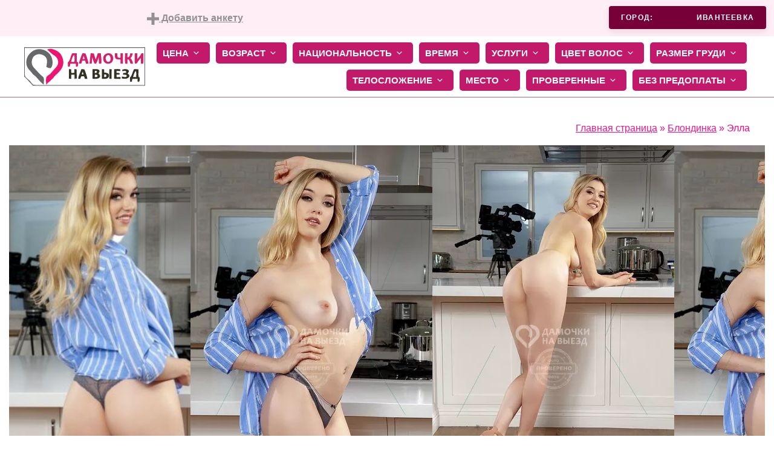

--- FILE ---
content_type: text/html; charset=UTF-8
request_url: https://ivanteevka.priedu-k-tebe.ru/ait-item/ela/
body_size: 20750
content:
<!DOCTYPE html><html lang="ru-RU"><head><meta charset="UTF-8"><link rel="profile" href="https://gmpg.org/xfn/11"><style id="aoatfcss" media="all">@charset "UTF-8";@media (max-width:1200px){.girl-container{padding-right:5px!important}.girl-info{position:relative;background:#780038}}@-ms-viewport{width:device-width}h1,h5{margin-bottom:.5rem;font-family:inherit;font-weight:500;line-height:1.2;color:inherit}h5{font-size:1.25rem}.col-6,.col-lg-4,.col-md-12,.col-md-4,.col-md-6,.col-xl-3{position:relative;width:100%;min-height:1px;padding-right:15px;padding-left:15px}ul{box-sizing:border-box}:root{--wp--preset--font-size--normal:16px;--wp--preset--font-size--huge:42px}.screen-reader-text{border:0;clip:rect(1px,1px,1px,1px);clip-path:inset(50%);height:1px;margin:-1px;overflow:hidden;padding:0;position:absolute;width:1px;word-wrap:normal!important}body,h1,h5,html,li,p,ul{margin:0;padding:0;border:0}html{font-family:sans-serif;-webkit-text-size-adjust:100%;-ms-text-size-adjust:100%;-webkit-font-smoothing:antialiased;-moz-osx-font-smoothing:grayscale}main{display:block}html{box-sizing:border-box}*,:after,:before{box-sizing:inherit}button{font-family:inherit;font-size:100%;margin:0}::-moz-focus-inner{border-style:none;padding:0}:-moz-focusring{outline:ButtonText dotted 1px}body,button{font-family:-apple-system,system-ui,BlinkMacSystemFont,"Segoe UI",Helvetica,Arial,sans-serif,"Apple Color Emoji","Segoe UI Emoji","Segoe UI Symbol";font-weight:400;text-transform:none;font-size:17px;line-height:1.5}p{margin-bottom:1.5em}h1,h5{font-family:inherit;font-size:100%;font-style:inherit;font-weight:inherit}h1{font-size:42px;margin-bottom:20px;line-height:1.2em;font-weight:400;text-transform:none}h5{font-size:20px}h5{margin-bottom:20px}ul{margin:0 0 1.5em 3em}ul{list-style:disc}li>ul{margin-bottom:0;margin-left:1.5em}img{height:auto;max-width:100%}button{background:#55555e;color:#fff;border:1px solid transparent;-webkit-appearance:button;padding:10px 20px}a{text-decoration:none}.screen-reader-text{border:0;clip:rect(1px,1px,1px,1px);-webkit-clip-path:inset(50%);clip-path:inset(50%);height:1px;margin:-1px;overflow:hidden;padding:0;position:absolute!important;width:1px;word-wrap:normal!important}.main-navigation{z-index:100;padding:0;clear:both;display:block}.main-navigation a{display:block;text-decoration:none;font-weight:400;text-transform:none;font-size:15px}.main-navigation ul{list-style:none;margin:0;padding-left:0}.main-navigation .main-nav ul li a{padding-left:20px;padding-right:20px;line-height:60px}.inside-navigation{position:relative}.main-navigation .inside-navigation{display:flex;align-items:center;flex-wrap:wrap;justify-content:space-between}.main-navigation .main-nav>ul{display:flex;flex-wrap:wrap;align-items:center}.main-navigation li{position:relative}.main-navigation ul ul{display:block;box-shadow:1px 1px 0 rgba(0,0,0,.1);float:left;position:absolute;left:-99999px;opacity:0;z-index:99999;width:200px;text-align:left;top:auto;height:0;overflow:hidden}.main-navigation ul ul a{display:block}.main-navigation ul ul li{width:100%}.main-navigation .main-nav ul ul li a{line-height:normal;padding:10px 20px;font-size:14px}.main-navigation .main-nav ul li.menu-item-has-children>a{padding-right:0;position:relative}.menu-item-has-children .dropdown-menu-toggle{display:inline-block;height:100%;clear:both;padding-right:20px;padding-left:10px}.site-header{position:relative}.inside-header{padding:20px 40px}.site-logo{display:inline-block;max-width:100%}.site-header .header-image{vertical-align:middle}.inside-header{display:flex;align-items:center}.nav-float-right #site-navigation{margin-left:auto}.site-content{word-wrap:break-word}.site-content{display:flex}.grid-container{margin-left:auto;margin-right:auto;max-width:1200px}.site-main>*{margin-bottom:20px}.separate-containers .site-main{margin:20px}.separate-containers.no-sidebar .site-main{margin-left:0;margin-right:0}.separate-containers .site-main>:last-child{margin-bottom:0}.gp-icon{display:inline-flex;align-self:center}.gp-icon svg{height:1em;width:1em;top:.125em;position:relative;fill:currentColor}.icon-menu-bars svg:nth-child(2){display:none}.menu-toggle{display:none}.menu-toggle{padding:0 20px;line-height:60px;margin:0;font-weight:400;text-transform:none;font-size:15px}.menu-toggle .mobile-menu{padding-left:3px}.menu-toggle .gp-icon+.mobile-menu{padding-left:9px}button.menu-toggle{background-color:transparent;flex-grow:1;border:0;text-align:center}.mobile-menu-control-wrapper{display:none;margin-left:auto;align-items:center}@media (max-width:768px){.inside-header{flex-direction:column;text-align:center}.site-content{flex-direction:column}#main{margin-left:0;margin-right:0}}body{background-color:#fff!important}.girl-container #breadcrumbs{text-align:right;padding-right:25px}.girl-prices .girl-prices-item:not(:last-child){border-right:1px solid #ffffff5c}.girl-prices .girl-prices-item{color:#fff}.girl-prices .girl-prices-item span{font-weight:700;display:block;font-size:16px;white-space:pre}.girl-location{display:flex;justify-content:space-between;border-top:1px solid #ffffff5c;padding-top:5px;margin-top:10px;font-size:14px}.girl-location{color:#fff}img[src="/wp-content/themes/businessfinder2/design/img/1491.gif"]{object-fit:scale-down!important;object-position:center!important;background:#78003833!important}.site-header{border-bottom:1px solid #ae6687;position:fixed;z-index:2;width:100%;top:0;left:0}.site{margin-top:160px;width:100%}.btn-header{outline:0;display:-webkit-inline-box;display:inline-flex;-webkit-box-align:center;align-items:center;-webkit-box-pack:justify;justify-content:space-between;min-width:260px;border:0;border-radius:4px;box-shadow:0 4px 12px rgba(0,0,0,.1);box-sizing:border-box;padding:10px 20px;color:#fff;font-size:12px;font-weight:600;letter-spacing:1.2px;text-transform:uppercase;overflow:hidden}.btn-header .material-icons{border-radius:100%;-webkit-animation:.6s linear infinite ripple;animation:.6s linear infinite ripple}.btn-header .dropdown ul{overflow:overlay;max-height:300px;margin:0}.girl-images img{object-fit:cover;height:100%;max-height:800px}.btn-header .dropdown{z-index:100;position:absolute;top:100%;left:0;background:#fff;width:100%;border-radius:4px;box-shadow:0 4px 12px rgba(0,0,0,.1);text-align:left;opacity:0;visibility:hidden}.btn-header .dropdown:before{content:'';position:absolute;top:-6px;left:20px;width:0;height:0;box-shadow:2px -2px 6px rgba(0,0,0,.05);border-top:6px solid #fff;border-right:6px solid #fff;border-bottom:6px solid transparent;border-left:6px solid transparent;-webkit-transform:rotate(-45deg);transform:rotate(-45deg);mix-blend-mode:multiple}.btn-header .dropdown li{z-index:1;position:relative;background:#fff;padding:0 20px;color:#666}.btn-header .dropdown li:first-child{border-radius:4px 4px 0 0}.btn-header .dropdown a{display:block;border-bottom:1px solid rgba(0,0,0,.05);padding:16px 0;color:inherit;font-size:10px;text-decoration:none}.city-btn{background:#780038;margin-right:10px}.metro-btn{background:#ff0038}.header-resources{padding:10px;background:#ffeef6}.inside-header{padding:5px 40px}.add-girl{color:#919191;margin-left:10px;font-weight:700}.resources-data{position:relative}::-webkit-scrollbar{width:10px}::-webkit-scrollbar-track{box-shadow:inset 0 0 5px grey;border-radius:10px}::-webkit-scrollbar-thumb{background:#780038;border-radius:10px}::-webkit-scrollbar-thumb:hover{background:#b30000}.girl-container{position:relative}.girl-info{color:#fff;position:absolute;bottom:0;padding:15px;width:100%;font-weight:100;background:#78003855}.girl-description{max-height:150px;overflow-y:auto}.girl-info h1{font-weight:100}.girl-info .col-md-4{border-right:1px solid #ffffff54}.girl-info .girl-prices,.girl-info .girl-services{padding-top:10px;margin-top:10px;border-top:1px solid #ffffff54}.girl-info .girl-services a{color:#fff}.services-container>.services li{padding-left:20px!important;background-image:url('https://priedu-k-tebe.ru/wp-content/themes/generatepress/images/icons/draw-check-mark.svg');background-repeat:no-repeat;background-size:18px}.girl-info-col-inner{padding:10px}.girl-info .metro,.girl-info .phone{display:flex}.girl-info .metro a,.girl-info .phone a{color:#fff;font-size:36px;margin-left:10px}.girl-services ul{list-style:none}.nav-float-right #site-navigation{max-width:1000px}.menu-item-has-children .dropdown-menu-toggle{padding-left:5px;padding-right:5px}#menu-glavnoe-menju{justify-content:flex-end}#menu-glavnoe-menju>li{width:auto;padding:5px}#menu-glavnoe-menju>li>a{background:#c3196b;color:#fff;text-align:center;line-height:35px;border-radius:5px;padding:0 10px}@media (max-width:768px){.city-btn{margin-right:0}.btn-header{min-width:unset;font-size:11px;padding:5px 12px}#menu-glavnoe-menju>li{width:50%}.main-navigation .main-nav ul ul li a{padding:5px 10px;font-size:12px;font-weight:500}.header-resources>.col-md-6>.row{width:100%;margin:0}.btn-header{width:100%}.has-inline-mobile-toggle .inside-header{max-height:calc(100vh - 150px);overflow-y:auto}.site-header .header-image{width:180px}.inside-header{padding:5px 20px}}@media (max-width:480px){#menu-glavnoe-menju>li{width:100%}#menu-glavnoe-menju>li>a{text-align:left;padding-left:10px}.main-navigation .main-nav ul ul li a{font-size:10px}}@media (max-width:1200px){.girl-location,.girl-prices{font-size:11px}.girl-container{padding-right:5px!important}.girl-info{position:relative;background:#780038}}:root{--blue:#007bff;--indigo:#6610f2;--purple:#6f42c1;--pink:#e83e8c;--red:#dc3545;--orange:#fd7e14;--yellow:#ffc107;--green:#28a745;--teal:#20c997;--cyan:#17a2b8;--white:#fff;--gray:#6c757d;--gray-dark:#343a40;--primary:#007bff;--secondary:#6c757d;--success:#28a745;--info:#17a2b8;--warning:#ffc107;--danger:#dc3545;--light:#f8f9fa;--dark:#343a40;--breakpoint-xs:0;--breakpoint-sm:576px;--breakpoint-md:768px;--breakpoint-lg:992px;--breakpoint-xl:1200px;--font-family-sans-serif:-apple-system,BlinkMacSystemFont,"Segoe UI",Roboto,"Helvetica Neue",Arial,sans-serif,"Apple Color Emoji","Segoe UI Emoji","Segoe UI Symbol","Noto Color Emoji";--font-family-monospace:SFMono-Regular,Menlo,Monaco,Consolas,"Liberation Mono","Courier New",monospace}*,:after,:before{box-sizing:border-box}html{font-family:sans-serif;line-height:1.15;-webkit-text-size-adjust:100%;-ms-text-size-adjust:100%;-ms-overflow-style:scrollbar}article,header,main,nav{display:block}body{margin:0;font-family:-apple-system,BlinkMacSystemFont,"Segoe UI",Roboto,"Helvetica Neue",Arial,sans-serif,"Apple Color Emoji","Segoe UI Emoji","Segoe UI Symbol","Noto Color Emoji";font-size:1rem;font-weight:400;line-height:1.5;color:#212529;text-align:left;background-color:#fff}h1,h5{margin-top:0;margin-bottom:.5rem}p{margin-top:0;margin-bottom:1rem}ul{margin-top:0;margin-bottom:1rem}ul ul{margin-bottom:0}a{color:#007bff;text-decoration:none;background-color:transparent;-webkit-text-decoration-skip:objects}img{vertical-align:middle;border-style:none}svg{overflow:hidden;vertical-align:middle}button{border-radius:0}button{margin:0;font-family:inherit;font-size:inherit;line-height:inherit}button{overflow:visible}button{text-transform:none}button,html [type=button]{-webkit-appearance:button}[type=button]::-moz-focus-inner,button::-moz-focus-inner{padding:0;border-style:none}::-webkit-file-upload-button{font:inherit;-webkit-appearance:button}.h5,h1,h5{margin-bottom:.5rem;font-family:inherit;font-weight:500;line-height:1.2;color:inherit}h1{font-size:2.5rem}.h5,h5{font-size:1.25rem}.container-fluid{width:100%;padding-right:15px;padding-left:15px;margin-right:auto;margin-left:auto}.row{display:-ms-flexbox;display:flex;-ms-flex-wrap:wrap;flex-wrap:wrap;margin-right:-15px;margin-left:-15px}.col-4,.col-6,.col-lg-4,.col-lg-8,.col-md-12,.col-md-3,.col-md-4,.col-md-6,.col-md-8,.col-xl-3,.col-xl-8{position:relative;width:100%;min-height:1px;padding-right:15px;padding-left:15px}.col-4{-ms-flex:0 0 33.333333%;flex:0 0 33.333333%;max-width:33.333333%}.col-6{-ms-flex:0 0 50%;flex:0 0 50%;max-width:50%}@media (min-width:768px){.col-md-3{-ms-flex:0 0 25%;flex:0 0 25%;max-width:25%}.col-md-4{-ms-flex:0 0 33.333333%;flex:0 0 33.333333%;max-width:33.333333%}.col-md-6{-ms-flex:0 0 50%;flex:0 0 50%;max-width:50%}.col-md-8{-ms-flex:0 0 66.666667%;flex:0 0 66.666667%;max-width:66.666667%}.col-md-12{-ms-flex:0 0 100%;flex:0 0 100%;max-width:100%}}@media (min-width:992px){.col-lg-4{-ms-flex:0 0 33.333333%;flex:0 0 33.333333%;max-width:33.333333%}.col-lg-8{-ms-flex:0 0 66.666667%;flex:0 0 66.666667%;max-width:66.666667%}}@media (min-width:1200px){.col-xl-3{-ms-flex:0 0 25%;flex:0 0 25%;max-width:25%}.col-xl-8{-ms-flex:0 0 66.666667%;flex:0 0 66.666667%;max-width:66.666667%}}.btn{display:inline-block;font-weight:400;text-align:center;white-space:nowrap;vertical-align:middle;border:1px solid transparent;padding:.375rem .75rem;font-size:1rem;line-height:1.5;border-radius:.25rem}.btn-secondary{color:#fff;background-color:#6c757d;border-color:#6c757d}.dropdown{position:relative}.close{float:right;font-size:1.5rem;font-weight:700;line-height:1;color:#000;text-shadow:0 1px 0 #fff;opacity:.5}button.close{padding:0;background-color:transparent;border:0;-webkit-appearance:none}.modal{position:fixed;top:0;right:0;bottom:0;left:0;z-index:1050;display:none;overflow:hidden;outline:0}.modal-dialog{position:relative;width:auto;margin:.5rem}.modal-dialog-centered{display:-ms-flexbox;display:flex;-ms-flex-align:center;align-items:center;min-height:calc(100% - (.5rem*2))}.modal-dialog-centered:before{display:block;height:calc(100vh - (.5rem*2));content:""}.modal-content{position:relative;display:-ms-flexbox;display:flex;-ms-flex-direction:column;flex-direction:column;width:100%;background-color:#fff;background-clip:padding-box;border:1px solid rgba(0,0,0,.2);border-radius:.3rem;outline:0}.modal-header{display:-ms-flexbox;display:flex;-ms-flex-align:start;align-items:flex-start;-ms-flex-pack:justify;justify-content:space-between;padding:1rem;border-bottom:1px solid #e9ecef;border-top-left-radius:.3rem;border-top-right-radius:.3rem}.modal-header .close{padding:1rem;margin:-1rem -1rem -1rem auto}.modal-title{margin-bottom:0;line-height:1.5}.modal-body{position:relative;-ms-flex:1 1 auto;flex:1 1 auto;padding:1rem}.modal-footer{display:-ms-flexbox;display:flex;-ms-flex-align:center;align-items:center;-ms-flex-pack:end;justify-content:flex-end;padding:1rem;border-top:1px solid #e9ecef}@media (min-width:576px){.modal-dialog{max-width:500px;margin:1.75rem auto}.modal-dialog-centered{min-height:calc(100% - (1.75rem*2))}.modal-dialog-centered:before{height:calc(100vh - (1.75rem*2))}}.d-flex{display:-ms-flexbox!important;display:flex!important}.justify-content-end{-ms-flex-pack:end!important;justify-content:flex-end!important}.justify-content-center{-ms-flex-pack:center!important;justify-content:center!important}.align-self-center{-ms-flex-item-align:center!important;align-self:center!important}.my-2{margin-top:.5rem!important}.my-2{margin-bottom:.5rem!important}.p-0{padding:0!important}.pl-0{padding-left:0!important}.p-2{padding:.5rem!important}.px-2{padding-right:.5rem!important}.px-2{padding-left:.5rem!important}body{--wp--preset--color--black:#000;--wp--preset--color--cyan-bluish-gray:#abb8c3;--wp--preset--color--white:#fff;--wp--preset--color--pale-pink:#f78da7;--wp--preset--color--vivid-red:#cf2e2e;--wp--preset--color--luminous-vivid-orange:#ff6900;--wp--preset--color--luminous-vivid-amber:#fcb900;--wp--preset--color--light-green-cyan:#7bdcb5;--wp--preset--color--vivid-green-cyan:#00d084;--wp--preset--color--pale-cyan-blue:#8ed1fc;--wp--preset--color--vivid-cyan-blue:#0693e3;--wp--preset--color--vivid-purple:#9b51e0;--wp--preset--color--contrast:var(--contrast);--wp--preset--color--contrast-2:var(--contrast-2);--wp--preset--color--contrast-3:var(--contrast-3);--wp--preset--color--base:var(--base);--wp--preset--color--base-2:var(--base-2);--wp--preset--color--base-3:var(--base-3);--wp--preset--color--accent:var(--accent);--wp--preset--gradient--vivid-cyan-blue-to-vivid-purple:linear-gradient(135deg,rgba(6,147,227,1) 0%,#9b51e0 100%);--wp--preset--gradient--light-green-cyan-to-vivid-green-cyan:linear-gradient(135deg,#7adcb4 0%,#00d082 100%);--wp--preset--gradient--luminous-vivid-amber-to-luminous-vivid-orange:linear-gradient(135deg,rgba(252,185,0,1) 0%,rgba(255,105,0,1) 100%);--wp--preset--gradient--luminous-vivid-orange-to-vivid-red:linear-gradient(135deg,rgba(255,105,0,1) 0%,#cf2e2e 100%);--wp--preset--gradient--very-light-gray-to-cyan-bluish-gray:linear-gradient(135deg,#eee 0%,#a9b8c3 100%);--wp--preset--gradient--cool-to-warm-spectrum:linear-gradient(135deg,#4aeadc 0%,#9778d1 20%,#cf2aba 40%,#ee2c82 60%,#fb6962 80%,#fef84c 100%);--wp--preset--gradient--blush-light-purple:linear-gradient(135deg,#ffceec 0%,#9896f0 100%);--wp--preset--gradient--blush-bordeaux:linear-gradient(135deg,#fecda5 0%,#fe2d2d 50%,#6b003e 100%);--wp--preset--gradient--luminous-dusk:linear-gradient(135deg,#ffcb70 0%,#c751c0 50%,#4158d0 100%);--wp--preset--gradient--pale-ocean:linear-gradient(135deg,#fff5cb 0%,#b6e3d4 50%,#33a7b5 100%);--wp--preset--gradient--electric-grass:linear-gradient(135deg,#caf880 0%,#71ce7e 100%);--wp--preset--gradient--midnight:linear-gradient(135deg,#020381 0%,#2874fc 100%);--wp--preset--duotone--dark-grayscale:url('https://priedu-k-tebe.ru/ait-item/#wp-duotone-dark-grayscale');--wp--preset--duotone--grayscale:url('https://priedu-k-tebe.ru/ait-item/#wp-duotone-grayscale');--wp--preset--duotone--purple-yellow:url('https://priedu-k-tebe.ru/ait-item/#wp-duotone-purple-yellow');--wp--preset--duotone--blue-red:url('https://priedu-k-tebe.ru/ait-item/#wp-duotone-blue-red');--wp--preset--duotone--midnight:url('https://priedu-k-tebe.ru/ait-item/#wp-duotone-midnight');--wp--preset--duotone--magenta-yellow:url('https://priedu-k-tebe.ru/ait-item/#wp-duotone-magenta-yellow');--wp--preset--duotone--purple-green:url('https://priedu-k-tebe.ru/ait-item/#wp-duotone-purple-green');--wp--preset--duotone--blue-orange:url('https://priedu-k-tebe.ru/ait-item/#wp-duotone-blue-orange');--wp--preset--font-size--small:13px;--wp--preset--font-size--medium:20px;--wp--preset--font-size--large:36px;--wp--preset--font-size--x-large:42px;--wp--preset--spacing--20:.44rem;--wp--preset--spacing--30:.67rem;--wp--preset--spacing--40:1rem;--wp--preset--spacing--50:1.5rem;--wp--preset--spacing--60:2.25rem;--wp--preset--spacing--70:3.38rem;--wp--preset--spacing--80:5.06rem}body{background-color:var(--base-2);color:var(--contrast)}a{color:var(--accent)}a{text-decoration:underline}.main-navigation a{text-decoration:none}.grid-container{max-width:1400px}.site-header .header-image{width:200px}:root{--contrast:#ff007b;--contrast-2:#575760;--contrast-3:#b2b2be;--base:#f0f0f0;--base-2:#f7f8f9;--base-3:#fff;--accent:#f5138b}.main-navigation .menu-toggle,.main-navigation a{font-weight:700;text-transform:uppercase}.site-header{background-color:#fff}.main-navigation .main-nav ul li a,.main-navigation .menu-toggle{color:var(--contrast)}.main-navigation ul ul{background-color:var(--base)}button{color:#fff;background-color:#55555e}.site-content .content-area{width:100%}@media (max-width:768px){.inside-header{padding-right:30px;padding-left:30px}.main-navigation .menu-toggle{display:block}.has-inline-mobile-toggle #site-navigation .inside-navigation>:not(.navigation-search):not(.main-nav),.main-navigation ul,.main-navigation:not(.slideout-navigation):not(.toggled) .main-nav>ul{display:none}.has-inline-mobile-toggle .mobile-menu-control-wrapper{display:flex;flex-wrap:wrap}.has-inline-mobile-toggle .inside-header{flex-direction:row;text-align:left;flex-wrap:wrap}.has-inline-mobile-toggle #site-navigation{flex-basis:100%}}</style><link rel="stylesheet" media="print" href="https://ivanteevka.priedu-k-tebe.ru/wp-content/cache/autoptimize/css/autoptimize_89d5ba57df1f83557f8c94dff68037fc.css" onload="this.onload=null;this.media='all';" /><link rel="stylesheet" media="print" href="https://ivanteevka.priedu-k-tebe.ru/wp-content/cache/autoptimize/css/autoptimize_b6fd9ec333120ec9786fbfb172de1531.css" onload="this.onload=null;this.media='screen';" /><noscript id="aonoscrcss"><link media="all" href="https://ivanteevka.priedu-k-tebe.ru/wp-content/cache/autoptimize/css/autoptimize_89d5ba57df1f83557f8c94dff68037fc.css" rel="stylesheet" /><link media="screen" href="https://ivanteevka.priedu-k-tebe.ru/wp-content/cache/autoptimize/css/autoptimize_b6fd9ec333120ec9786fbfb172de1531.css" rel="stylesheet" /></noscript><title>Проститутка на Выезд - Элла 2-й размер, 24 года | Ивантеевка</title><meta name='robots' content='max-image-preview:large' /><meta name="viewport" content="width=device-width, initial-scale=1"><meta name="description" content="Проститутка, Индивидуалка на выезд в городе Ивантеевка по имени Элла. Большой перечень услуг. Проверенные фото, телефоны, отзывы"/><meta name="robots" content="max-snippet:-1, max-image-preview:large, max-video-preview:-1"/><link rel="canonical" href="https://ivanteevka.priedu-k-tebe.ru/ait-item/ela/" /><meta property="og:locale" content="ru_RU" /><meta property="og:type" content="article" /><meta property="og:title" content="Проститутка на Выезд - Элла 2-й размер, 24 года | Ивантеевка" /><meta property="og:description" content="Проститутка, Индивидуалка на выезд в городе Ивантеевка по имени Элла. Большой перечень услуг. Проверенные фото, телефоны, отзывы" /><meta property="og:url" content="https://ivanteevka.priedu-k-tebe.ru/ait-item/ela/" /><meta property="og:site_name" content="Дамочки на Выезд" /><meta property="og:image" content="https://ivanteevka.priedu-k-tebe.ru/wp-content/uploads/vlada1-1.jpg" /><meta property="og:image:secure_url" content="https://ivanteevka.priedu-k-tebe.ru/wp-content/uploads/vlada1-1.jpg" /><meta property="og:image:width" content="400" /><meta property="og:image:height" content="580" /><meta name="twitter:card" content="summary_large_image" /><meta name="twitter:description" content="Проститутка, Индивидуалка на выезд в городе Ивантеевка по имени Элла. Большой перечень услуг. Проверенные фото, телефоны, отзывы" /><meta name="twitter:title" content="Проститутка на Выезд - Элла 2-й размер, 24 года | Ивантеевка" /><meta name="twitter:image" content="https://ivanteevka.priedu-k-tebe.ru/wp-content/uploads/vlada1-1.jpg" /> <script type='application/ld+json' class='yoast-schema-graph yoast-schema-graph--main'>{"@context":"https://schema.org","@graph":[{"@type":"Organization","@id":"https://ivanteevka.priedu-k-tebe.ru/#organization","name":"\u041f\u0440\u043e\u0441\u0442\u0438\u0442\u0443\u0442\u043a\u0438 \u0418\u0432\u0430\u043d\u0442\u0435\u0435\u0432\u043a\u0430: \u041b\u0443\u0447\u0448\u0438\u0435 \u0448\u043b\u044e\u0445\u0438 \u0438 \u0438\u043d\u0434\u0438\u0432\u0438\u0434\u0443\u0430\u043b\u043a\u0438 \u0433\u043e\u0440\u043e\u0434\u0430","url":"https://ivanteevka.priedu-k-tebe.ru/","sameAs":[],"logo":{"@type":"ImageObject","@id":"https://ivanteevka.priedu-k-tebe.ru/#logo","inLanguage":"ru-RU","url":"https://ivanteevka.priedu-k-tebe.ru/wp-content/uploads/logo-4-1.png","width":324,"height":100,"caption":"\u041f\u0440\u043e\u0441\u0442\u0438\u0442\u0443\u0442\u043a\u0438 \u0418\u0432\u0430\u043d\u0442\u0435\u0435\u0432\u043a\u0430: \u041b\u0443\u0447\u0448\u0438\u0435 \u0448\u043b\u044e\u0445\u0438 \u0438 \u0438\u043d\u0434\u0438\u0432\u0438\u0434\u0443\u0430\u043b\u043a\u0438 \u0433\u043e\u0440\u043e\u0434\u0430"},"image":{"@id":"https://ivanteevka.priedu-k-tebe.ru/#logo"}},{"@type":"WebSite","@id":"https://ivanteevka.priedu-k-tebe.ru/#website","url":"https://ivanteevka.priedu-k-tebe.ru/","name":"\u0414\u0430\u043c\u043e\u0447\u043a\u0438 \u043d\u0430 \u0412\u044b\u0435\u0437\u0434","inLanguage":"ru-RU","description":"\u0422\u042b\u0421\u042f\u0427\u0418 \u0410\u041d\u041a\u0415\u0422, \u0438\u043d\u0442\u0438\u043c \u0438 \u0441\u0435\u043a\u0441 \u0434\u043e\u0441\u0443\u0433.","publisher":{"@id":"https://ivanteevka.priedu-k-tebe.ru/#organization"},"potentialAction":{"@type":"SearchAction","target":"https://ivanteevka.priedu-k-tebe.ru/?s={search_term_string}","query-input":"required name=search_term_string"}},{"@type":"ImageObject","@id":"https://ivanteevka.priedu-k-tebe.ru/ait-item/ela/#primaryimage","inLanguage":"ru-RU","url":"https://ivanteevka.priedu-k-tebe.ru/wp-content/uploads/vlada1-1.jpg","width":400,"height":580},{"@type":"WebPage","@id":"https://ivanteevka.priedu-k-tebe.ru/ait-item/ela/#webpage","url":"https://ivanteevka.priedu-k-tebe.ru/ait-item/ela/","name":"\u041f\u0440\u043e\u0441\u0442\u0438\u0442\u0443\u0442\u043a\u0430 \u043d\u0430 \u0412\u044b\u0435\u0437\u0434 - \u042d\u043b\u043b\u0430 2-\u0439 \u0440\u0430\u0437\u043c\u0435\u0440, 24 \u0433\u043e\u0434\u0430 | \u0418\u0432\u0430\u043d\u0442\u0435\u0435\u0432\u043a\u0430","isPartOf":{"@id":"https://ivanteevka.priedu-k-tebe.ru/#website"},"inLanguage":"ru-RU","primaryImageOfPage":{"@id":"https://ivanteevka.priedu-k-tebe.ru/ait-item/ela/#primaryimage"},"datePublished":"2020-01-23T00:51:42+00:00","dateModified":"2021-04-09T17:39:52+00:00","description":"\u041f\u0440\u043e\u0441\u0442\u0438\u0442\u0443\u0442\u043a\u0430, \u0418\u043d\u0434\u0438\u0432\u0438\u0434\u0443\u0430\u043b\u043a\u0430 \u043d\u0430 \u0432\u044b\u0435\u0437\u0434 \u0432 \u0433\u043e\u0440\u043e\u0434\u0435 \u0418\u0432\u0430\u043d\u0442\u0435\u0435\u0432\u043a\u0430 \u043f\u043e \u0438\u043c\u0435\u043d\u0438 \u042d\u043b\u043b\u0430. \u0411\u043e\u043b\u044c\u0448\u043e\u0439 \u043f\u0435\u0440\u0435\u0447\u0435\u043d\u044c \u0443\u0441\u043b\u0443\u0433. \u041f\u0440\u043e\u0432\u0435\u0440\u0435\u043d\u043d\u044b\u0435 \u0444\u043e\u0442\u043e, \u0442\u0435\u043b\u0435\u0444\u043e\u043d\u044b, \u043e\u0442\u0437\u044b\u0432\u044b","breadcrumb":{"@id":"https://ivanteevka.priedu-k-tebe.ru/ait-item/ela/#breadcrumb"}},{"@type":"BreadcrumbList","@id":"https://ivanteevka.priedu-k-tebe.ru/ait-item/ela/#breadcrumb","itemListElement":[{"@type":"ListItem","position":1,"item":{"@type":"WebPage","@id":"https://ivanteevka.priedu-k-tebe.ru/","url":"https://ivanteevka.priedu-k-tebe.ru/","name":"\u0413\u043b\u0430\u0432\u043d\u0430\u044f \u0441\u0442\u0440\u0430\u043d\u0438\u0446\u0430"}},{"@type":"ListItem","position":2,"item":{"@type":"WebPage","@id":"https://ivanteevka.priedu-k-tebe.ru/head/blondinka/","url":"https://ivanteevka.priedu-k-tebe.ru/head/blondinka/","name":"\u0411\u043b\u043e\u043d\u0434\u0438\u043d\u043a\u0430"}},{"@type":"ListItem","position":3,"item":{"@type":"WebPage","@id":"https://ivanteevka.priedu-k-tebe.ru/ait-item/ela/","url":"https://ivanteevka.priedu-k-tebe.ru/ait-item/ela/","name":"\u042d\u043b\u043b\u0430"}}]}]}</script> <link rel="alternate" type="application/rss+xml" title="Дамочки на Выезд &raquo; Лента" href="https://ivanteevka.priedu-k-tebe.ru/feed/" /><link rel="alternate" type="application/rss+xml" title="Дамочки на Выезд &raquo; Лента комментариев" href="https://ivanteevka.priedu-k-tebe.ru/comments/feed/" /><link rel="alternate" type="application/rss+xml" title="Дамочки на Выезд &raquo; Лента комментариев к &laquo;Элла&raquo;" href="https://ivanteevka.priedu-k-tebe.ru/ait-item/ela/feed/" /> <script>window._wpemojiSettings = {"baseUrl":"https:\/\/s.w.org\/images\/core\/emoji\/14.0.0\/72x72\/","ext":".png","svgUrl":"https:\/\/s.w.org\/images\/core\/emoji\/14.0.0\/svg\/","svgExt":".svg","source":{"concatemoji":"https:\/\/ivanteevka.priedu-k-tebe.ru\/wp-includes\/js\/wp-emoji-release.min.js?ver=6.1.1"}};
/*! This file is auto-generated */
!function(e,a,t){var n,r,o,i=a.createElement("canvas"),p=i.getContext&&i.getContext("2d");function s(e,t){var a=String.fromCharCode,e=(p.clearRect(0,0,i.width,i.height),p.fillText(a.apply(this,e),0,0),i.toDataURL());return p.clearRect(0,0,i.width,i.height),p.fillText(a.apply(this,t),0,0),e===i.toDataURL()}function c(e){var t=a.createElement("script");t.src=e,t.defer=t.type="text/javascript",a.getElementsByTagName("head")[0].appendChild(t)}for(o=Array("flag","emoji"),t.supports={everything:!0,everythingExceptFlag:!0},r=0;r<o.length;r++)t.supports[o[r]]=function(e){if(p&&p.fillText)switch(p.textBaseline="top",p.font="600 32px Arial",e){case"flag":return s([127987,65039,8205,9895,65039],[127987,65039,8203,9895,65039])?!1:!s([55356,56826,55356,56819],[55356,56826,8203,55356,56819])&&!s([55356,57332,56128,56423,56128,56418,56128,56421,56128,56430,56128,56423,56128,56447],[55356,57332,8203,56128,56423,8203,56128,56418,8203,56128,56421,8203,56128,56430,8203,56128,56423,8203,56128,56447]);case"emoji":return!s([129777,127995,8205,129778,127999],[129777,127995,8203,129778,127999])}return!1}(o[r]),t.supports.everything=t.supports.everything&&t.supports[o[r]],"flag"!==o[r]&&(t.supports.everythingExceptFlag=t.supports.everythingExceptFlag&&t.supports[o[r]]);t.supports.everythingExceptFlag=t.supports.everythingExceptFlag&&!t.supports.flag,t.DOMReady=!1,t.readyCallback=function(){t.DOMReady=!0},t.supports.everything||(n=function(){t.readyCallback()},a.addEventListener?(a.addEventListener("DOMContentLoaded",n,!1),e.addEventListener("load",n,!1)):(e.attachEvent("onload",n),a.attachEvent("onreadystatechange",function(){"complete"===a.readyState&&t.readyCallback()})),(e=t.source||{}).concatemoji?c(e.concatemoji):e.wpemoji&&e.twemoji&&(c(e.twemoji),c(e.wpemoji)))}(window,document,window._wpemojiSettings);</script> <style>img.wp-smiley,
img.emoji {
	display: inline !important;
	border: none !important;
	box-shadow: none !important;
	height: 1em !important;
	width: 1em !important;
	margin: 0 0.07em !important;
	vertical-align: -0.1em !important;
	background: none !important;
	padding: 0 !important;
}</style><style type="text/css"></style><style id='global-styles-inline-css'>body{--wp--preset--color--black: #000000;--wp--preset--color--cyan-bluish-gray: #abb8c3;--wp--preset--color--white: #ffffff;--wp--preset--color--pale-pink: #f78da7;--wp--preset--color--vivid-red: #cf2e2e;--wp--preset--color--luminous-vivid-orange: #ff6900;--wp--preset--color--luminous-vivid-amber: #fcb900;--wp--preset--color--light-green-cyan: #7bdcb5;--wp--preset--color--vivid-green-cyan: #00d084;--wp--preset--color--pale-cyan-blue: #8ed1fc;--wp--preset--color--vivid-cyan-blue: #0693e3;--wp--preset--color--vivid-purple: #9b51e0;--wp--preset--color--contrast: var(--contrast);--wp--preset--color--contrast-2: var(--contrast-2);--wp--preset--color--contrast-3: var(--contrast-3);--wp--preset--color--base: var(--base);--wp--preset--color--base-2: var(--base-2);--wp--preset--color--base-3: var(--base-3);--wp--preset--color--accent: var(--accent);--wp--preset--gradient--vivid-cyan-blue-to-vivid-purple: linear-gradient(135deg,rgba(6,147,227,1) 0%,rgb(155,81,224) 100%);--wp--preset--gradient--light-green-cyan-to-vivid-green-cyan: linear-gradient(135deg,rgb(122,220,180) 0%,rgb(0,208,130) 100%);--wp--preset--gradient--luminous-vivid-amber-to-luminous-vivid-orange: linear-gradient(135deg,rgba(252,185,0,1) 0%,rgba(255,105,0,1) 100%);--wp--preset--gradient--luminous-vivid-orange-to-vivid-red: linear-gradient(135deg,rgba(255,105,0,1) 0%,rgb(207,46,46) 100%);--wp--preset--gradient--very-light-gray-to-cyan-bluish-gray: linear-gradient(135deg,rgb(238,238,238) 0%,rgb(169,184,195) 100%);--wp--preset--gradient--cool-to-warm-spectrum: linear-gradient(135deg,rgb(74,234,220) 0%,rgb(151,120,209) 20%,rgb(207,42,186) 40%,rgb(238,44,130) 60%,rgb(251,105,98) 80%,rgb(254,248,76) 100%);--wp--preset--gradient--blush-light-purple: linear-gradient(135deg,rgb(255,206,236) 0%,rgb(152,150,240) 100%);--wp--preset--gradient--blush-bordeaux: linear-gradient(135deg,rgb(254,205,165) 0%,rgb(254,45,45) 50%,rgb(107,0,62) 100%);--wp--preset--gradient--luminous-dusk: linear-gradient(135deg,rgb(255,203,112) 0%,rgb(199,81,192) 50%,rgb(65,88,208) 100%);--wp--preset--gradient--pale-ocean: linear-gradient(135deg,rgb(255,245,203) 0%,rgb(182,227,212) 50%,rgb(51,167,181) 100%);--wp--preset--gradient--electric-grass: linear-gradient(135deg,rgb(202,248,128) 0%,rgb(113,206,126) 100%);--wp--preset--gradient--midnight: linear-gradient(135deg,rgb(2,3,129) 0%,rgb(40,116,252) 100%);--wp--preset--duotone--dark-grayscale: url('#wp-duotone-dark-grayscale');--wp--preset--duotone--grayscale: url('#wp-duotone-grayscale');--wp--preset--duotone--purple-yellow: url('#wp-duotone-purple-yellow');--wp--preset--duotone--blue-red: url('#wp-duotone-blue-red');--wp--preset--duotone--midnight: url('#wp-duotone-midnight');--wp--preset--duotone--magenta-yellow: url('#wp-duotone-magenta-yellow');--wp--preset--duotone--purple-green: url('#wp-duotone-purple-green');--wp--preset--duotone--blue-orange: url('#wp-duotone-blue-orange');--wp--preset--font-size--small: 13px;--wp--preset--font-size--medium: 20px;--wp--preset--font-size--large: 36px;--wp--preset--font-size--x-large: 42px;--wp--preset--spacing--20: 0.44rem;--wp--preset--spacing--30: 0.67rem;--wp--preset--spacing--40: 1rem;--wp--preset--spacing--50: 1.5rem;--wp--preset--spacing--60: 2.25rem;--wp--preset--spacing--70: 3.38rem;--wp--preset--spacing--80: 5.06rem;}:where(.is-layout-flex){gap: 0.5em;}body .is-layout-flow > .alignleft{float: left;margin-inline-start: 0;margin-inline-end: 2em;}body .is-layout-flow > .alignright{float: right;margin-inline-start: 2em;margin-inline-end: 0;}body .is-layout-flow > .aligncenter{margin-left: auto !important;margin-right: auto !important;}body .is-layout-constrained > .alignleft{float: left;margin-inline-start: 0;margin-inline-end: 2em;}body .is-layout-constrained > .alignright{float: right;margin-inline-start: 2em;margin-inline-end: 0;}body .is-layout-constrained > .aligncenter{margin-left: auto !important;margin-right: auto !important;}body .is-layout-constrained > :where(:not(.alignleft):not(.alignright):not(.alignfull)){max-width: var(--wp--style--global--content-size);margin-left: auto !important;margin-right: auto !important;}body .is-layout-constrained > .alignwide{max-width: var(--wp--style--global--wide-size);}body .is-layout-flex{display: flex;}body .is-layout-flex{flex-wrap: wrap;align-items: center;}body .is-layout-flex > *{margin: 0;}:where(.wp-block-columns.is-layout-flex){gap: 2em;}.has-black-color{color: var(--wp--preset--color--black) !important;}.has-cyan-bluish-gray-color{color: var(--wp--preset--color--cyan-bluish-gray) !important;}.has-white-color{color: var(--wp--preset--color--white) !important;}.has-pale-pink-color{color: var(--wp--preset--color--pale-pink) !important;}.has-vivid-red-color{color: var(--wp--preset--color--vivid-red) !important;}.has-luminous-vivid-orange-color{color: var(--wp--preset--color--luminous-vivid-orange) !important;}.has-luminous-vivid-amber-color{color: var(--wp--preset--color--luminous-vivid-amber) !important;}.has-light-green-cyan-color{color: var(--wp--preset--color--light-green-cyan) !important;}.has-vivid-green-cyan-color{color: var(--wp--preset--color--vivid-green-cyan) !important;}.has-pale-cyan-blue-color{color: var(--wp--preset--color--pale-cyan-blue) !important;}.has-vivid-cyan-blue-color{color: var(--wp--preset--color--vivid-cyan-blue) !important;}.has-vivid-purple-color{color: var(--wp--preset--color--vivid-purple) !important;}.has-black-background-color{background-color: var(--wp--preset--color--black) !important;}.has-cyan-bluish-gray-background-color{background-color: var(--wp--preset--color--cyan-bluish-gray) !important;}.has-white-background-color{background-color: var(--wp--preset--color--white) !important;}.has-pale-pink-background-color{background-color: var(--wp--preset--color--pale-pink) !important;}.has-vivid-red-background-color{background-color: var(--wp--preset--color--vivid-red) !important;}.has-luminous-vivid-orange-background-color{background-color: var(--wp--preset--color--luminous-vivid-orange) !important;}.has-luminous-vivid-amber-background-color{background-color: var(--wp--preset--color--luminous-vivid-amber) !important;}.has-light-green-cyan-background-color{background-color: var(--wp--preset--color--light-green-cyan) !important;}.has-vivid-green-cyan-background-color{background-color: var(--wp--preset--color--vivid-green-cyan) !important;}.has-pale-cyan-blue-background-color{background-color: var(--wp--preset--color--pale-cyan-blue) !important;}.has-vivid-cyan-blue-background-color{background-color: var(--wp--preset--color--vivid-cyan-blue) !important;}.has-vivid-purple-background-color{background-color: var(--wp--preset--color--vivid-purple) !important;}.has-black-border-color{border-color: var(--wp--preset--color--black) !important;}.has-cyan-bluish-gray-border-color{border-color: var(--wp--preset--color--cyan-bluish-gray) !important;}.has-white-border-color{border-color: var(--wp--preset--color--white) !important;}.has-pale-pink-border-color{border-color: var(--wp--preset--color--pale-pink) !important;}.has-vivid-red-border-color{border-color: var(--wp--preset--color--vivid-red) !important;}.has-luminous-vivid-orange-border-color{border-color: var(--wp--preset--color--luminous-vivid-orange) !important;}.has-luminous-vivid-amber-border-color{border-color: var(--wp--preset--color--luminous-vivid-amber) !important;}.has-light-green-cyan-border-color{border-color: var(--wp--preset--color--light-green-cyan) !important;}.has-vivid-green-cyan-border-color{border-color: var(--wp--preset--color--vivid-green-cyan) !important;}.has-pale-cyan-blue-border-color{border-color: var(--wp--preset--color--pale-cyan-blue) !important;}.has-vivid-cyan-blue-border-color{border-color: var(--wp--preset--color--vivid-cyan-blue) !important;}.has-vivid-purple-border-color{border-color: var(--wp--preset--color--vivid-purple) !important;}.has-vivid-cyan-blue-to-vivid-purple-gradient-background{background: var(--wp--preset--gradient--vivid-cyan-blue-to-vivid-purple) !important;}.has-light-green-cyan-to-vivid-green-cyan-gradient-background{background: var(--wp--preset--gradient--light-green-cyan-to-vivid-green-cyan) !important;}.has-luminous-vivid-amber-to-luminous-vivid-orange-gradient-background{background: var(--wp--preset--gradient--luminous-vivid-amber-to-luminous-vivid-orange) !important;}.has-luminous-vivid-orange-to-vivid-red-gradient-background{background: var(--wp--preset--gradient--luminous-vivid-orange-to-vivid-red) !important;}.has-very-light-gray-to-cyan-bluish-gray-gradient-background{background: var(--wp--preset--gradient--very-light-gray-to-cyan-bluish-gray) !important;}.has-cool-to-warm-spectrum-gradient-background{background: var(--wp--preset--gradient--cool-to-warm-spectrum) !important;}.has-blush-light-purple-gradient-background{background: var(--wp--preset--gradient--blush-light-purple) !important;}.has-blush-bordeaux-gradient-background{background: var(--wp--preset--gradient--blush-bordeaux) !important;}.has-luminous-dusk-gradient-background{background: var(--wp--preset--gradient--luminous-dusk) !important;}.has-pale-ocean-gradient-background{background: var(--wp--preset--gradient--pale-ocean) !important;}.has-electric-grass-gradient-background{background: var(--wp--preset--gradient--electric-grass) !important;}.has-midnight-gradient-background{background: var(--wp--preset--gradient--midnight) !important;}.has-small-font-size{font-size: var(--wp--preset--font-size--small) !important;}.has-medium-font-size{font-size: var(--wp--preset--font-size--medium) !important;}.has-large-font-size{font-size: var(--wp--preset--font-size--large) !important;}.has-x-large-font-size{font-size: var(--wp--preset--font-size--x-large) !important;}
.wp-block-navigation a:where(:not(.wp-element-button)){color: inherit;}
:where(.wp-block-columns.is-layout-flex){gap: 2em;}
.wp-block-pullquote{font-size: 1.5em;line-height: 1.6;}</style><style id='generate-style-inline-css'>body{background-color:var(--base-2);color:var(--contrast);}a{color:var(--accent);}a{text-decoration:underline;}.entry-title a, .site-branding a, a.button, .wp-block-button__link, .main-navigation a{text-decoration:none;}a:hover, a:focus, a:active{color:var(--contrast);}.grid-container{max-width:1400px;}.wp-block-group__inner-container{max-width:1400px;margin-left:auto;margin-right:auto;}.site-header .header-image{width:200px;}:root{--contrast:#ff007b;--contrast-2:#575760;--contrast-3:#b2b2be;--base:#f0f0f0;--base-2:#f7f8f9;--base-3:#ffffff;--accent:#f5138b;}.has-contrast-color{color:#ff007b;}.has-contrast-background-color{background-color:#ff007b;}.has-contrast-2-color{color:#575760;}.has-contrast-2-background-color{background-color:#575760;}.has-contrast-3-color{color:#b2b2be;}.has-contrast-3-background-color{background-color:#b2b2be;}.has-base-color{color:#f0f0f0;}.has-base-background-color{background-color:#f0f0f0;}.has-base-2-color{color:#f7f8f9;}.has-base-2-background-color{background-color:#f7f8f9;}.has-base-3-color{color:#ffffff;}.has-base-3-background-color{background-color:#ffffff;}.has-accent-color{color:#f5138b;}.has-accent-background-color{background-color:#f5138b;}.main-navigation a, .main-navigation .menu-toggle, .main-navigation .menu-bar-items{font-weight:bold;text-transform:uppercase;}.top-bar{background-color:#636363;color:#ffffff;}.top-bar a{color:#ffffff;}.top-bar a:hover{color:#303030;}.site-header{background-color:#ffffff;}.main-title a,.main-title a:hover{color:var(--contrast);}.site-description{color:var(--contrast-2);}.main-navigation .main-nav ul li a, .main-navigation .menu-toggle, .main-navigation .menu-bar-items{color:var(--contrast);}.main-navigation .main-nav ul li:not([class*="current-menu-"]):hover > a, .main-navigation .main-nav ul li:not([class*="current-menu-"]):focus > a, .main-navigation .main-nav ul li.sfHover:not([class*="current-menu-"]) > a, .main-navigation .menu-bar-item:hover > a, .main-navigation .menu-bar-item.sfHover > a{color:var(--accent);}button.menu-toggle:hover,button.menu-toggle:focus{color:var(--contrast);}.main-navigation .main-nav ul li[class*="current-menu-"] > a{color:var(--accent);}.navigation-search input[type="search"],.navigation-search input[type="search"]:active, .navigation-search input[type="search"]:focus, .main-navigation .main-nav ul li.search-item.active > a, .main-navigation .menu-bar-items .search-item.active > a{color:var(--accent);}.main-navigation ul ul{background-color:var(--base);}.separate-containers .inside-article, .separate-containers .comments-area, .separate-containers .page-header, .one-container .container, .separate-containers .paging-navigation, .inside-page-header{background-color:var(--base-3);}.entry-title a{color:var(--contrast);}.entry-title a:hover{color:var(--contrast-2);}.entry-meta{color:var(--contrast-2);}.sidebar .widget{background-color:var(--base-3);}.footer-widgets{background-color:var(--base-3);}.site-info{background-color:var(--base-3);}input[type="text"],input[type="email"],input[type="url"],input[type="password"],input[type="search"],input[type="tel"],input[type="number"],textarea,select{color:var(--contrast);background-color:var(--base-2);border-color:var(--base);}input[type="text"]:focus,input[type="email"]:focus,input[type="url"]:focus,input[type="password"]:focus,input[type="search"]:focus,input[type="tel"]:focus,input[type="number"]:focus,textarea:focus,select:focus{color:var(--contrast);background-color:var(--base-2);border-color:var(--contrast-3);}button,html input[type="button"],input[type="reset"],input[type="submit"],a.button,a.wp-block-button__link:not(.has-background){color:#ffffff;background-color:#55555e;}button:hover,html input[type="button"]:hover,input[type="reset"]:hover,input[type="submit"]:hover,a.button:hover,button:focus,html input[type="button"]:focus,input[type="reset"]:focus,input[type="submit"]:focus,a.button:focus,a.wp-block-button__link:not(.has-background):active,a.wp-block-button__link:not(.has-background):focus,a.wp-block-button__link:not(.has-background):hover{color:#ffffff;background-color:#3f4047;}a.generate-back-to-top{background-color:rgba( 0,0,0,0.4 );color:#ffffff;}a.generate-back-to-top:hover,a.generate-back-to-top:focus{background-color:rgba( 0,0,0,0.6 );color:#ffffff;}@media (max-width:768px){.main-navigation .menu-bar-item:hover > a, .main-navigation .menu-bar-item.sfHover > a{background:none;color:var(--contrast);}}.nav-below-header .main-navigation .inside-navigation.grid-container, .nav-above-header .main-navigation .inside-navigation.grid-container{padding:0px 20px 0px 20px;}.site-main .wp-block-group__inner-container{padding:40px;}.separate-containers .paging-navigation{padding-top:20px;padding-bottom:20px;}.entry-content .alignwide, body:not(.no-sidebar) .entry-content .alignfull{margin-left:-40px;width:calc(100% + 80px);max-width:calc(100% + 80px);}.rtl .menu-item-has-children .dropdown-menu-toggle{padding-left:20px;}.rtl .main-navigation .main-nav ul li.menu-item-has-children > a{padding-right:20px;}@media (max-width:768px){.separate-containers .inside-article, .separate-containers .comments-area, .separate-containers .page-header, .separate-containers .paging-navigation, .one-container .site-content, .inside-page-header{padding:30px;}.site-main .wp-block-group__inner-container{padding:30px;}.inside-top-bar{padding-right:30px;padding-left:30px;}.inside-header{padding-right:30px;padding-left:30px;}.widget-area .widget{padding-top:30px;padding-right:30px;padding-bottom:30px;padding-left:30px;}.footer-widgets-container{padding-top:30px;padding-right:30px;padding-bottom:30px;padding-left:30px;}.inside-site-info{padding-right:30px;padding-left:30px;}.entry-content .alignwide, body:not(.no-sidebar) .entry-content .alignfull{margin-left:-30px;width:calc(100% + 60px);max-width:calc(100% + 60px);}.one-container .site-main .paging-navigation{margin-bottom:20px;}}/* End cached CSS */.is-right-sidebar{width:30%;}.is-left-sidebar{width:30%;}.site-content .content-area{width:100%;}@media (max-width:768px){.main-navigation .menu-toggle,.sidebar-nav-mobile:not(#sticky-placeholder){display:block;}.main-navigation ul,.gen-sidebar-nav,.main-navigation:not(.slideout-navigation):not(.toggled) .main-nav > ul,.has-inline-mobile-toggle #site-navigation .inside-navigation > *:not(.navigation-search):not(.main-nav){display:none;}.nav-align-right .inside-navigation,.nav-align-center .inside-navigation{justify-content:space-between;}.has-inline-mobile-toggle .mobile-menu-control-wrapper{display:flex;flex-wrap:wrap;}.has-inline-mobile-toggle .inside-header{flex-direction:row;text-align:left;flex-wrap:wrap;}.has-inline-mobile-toggle .header-widget,.has-inline-mobile-toggle #site-navigation{flex-basis:100%;}.nav-float-left .has-inline-mobile-toggle #site-navigation{order:10;}}</style> <script src='https://ivanteevka.priedu-k-tebe.ru/wp-includes/js/jquery/jquery.min.js?ver=3.6.1' id='jquery-core-js'></script> <script src='https://ivanteevka.priedu-k-tebe.ru/wp-includes/js/jquery/jquery-migrate.min.js?ver=3.3.2' id='jquery-migrate-js'></script> <script src='https://ivanteevka.priedu-k-tebe.ru/wp-content/themes/generatepress/assets/js/jquery.lazy/jquery.lazy.min.js?ver=6.1.1' id='jq-lazy-js'></script> <script src='https://ivanteevka.priedu-k-tebe.ru/wp-content/themes/generatepress/assets/js/bootstrap.bundle.min.js?ver=6.1.1' id='bootstrap-js-js'></script> <script src='https://ivanteevka.priedu-k-tebe.ru/wp-content/themes/generatepress/assets/js/slick.min.js?ver=6.1.1' id='slick-js-js'></script> <script src='https://ivanteevka.priedu-k-tebe.ru/wp-content/cache/autoptimize/js/autoptimize_single_4f8c14a9d7d5c6ddf831a553aea83790.js?ver=6.1.1' id='fancybox-js-js'></script> <link rel="https://api.w.org/" href="https://ivanteevka.priedu-k-tebe.ru/wp-json/" /><link rel="EditURI" type="application/rsd+xml" title="RSD" href="https://ivanteevka.priedu-k-tebe.ru/xmlrpc.php?rsd" /><link rel="wlwmanifest" type="application/wlwmanifest+xml" href="https://ivanteevka.priedu-k-tebe.ru/wp-includes/wlwmanifest.xml" /><meta name="generator" content="WordPress 6.1.1" /><link rel='shortlink' href='https://ivanteevka.priedu-k-tebe.ru/?p=10699' /><link rel="alternate" type="application/json+oembed" href="https://ivanteevka.priedu-k-tebe.ru/wp-json/oembed/1.0/embed?url=https%3A%2F%2Fivanteevka.priedu-k-tebe.ru%2Fait-item%2Fela%2F" /><link rel="alternate" type="text/xml+oembed" href="https://ivanteevka.priedu-k-tebe.ru/wp-json/oembed/1.0/embed?url=https%3A%2F%2Fivanteevka.priedu-k-tebe.ru%2Fait-item%2Fela%2F&#038;format=xml" /><link rel="alternate" href="https://priedu-k-tebe.ru/ait-item/ela/" hreflang="x-default" /><script>document.createElement( "picture" );if(!window.HTMLPictureElement && document.addEventListener) {window.addEventListener("DOMContentLoaded", function() {var s = document.createElement("script");s.src = "https://priedu-k-tebe.ru/wp-content/plugins/webp-express/js/picturefill.min.js";document.body.appendChild(s);});}</script><link rel="icon" href="https://ivanteevka.priedu-k-tebe.ru/wp-content/uploads/2022/01/cropped-viezd-favicon-150x150.png" sizes="32x32" /><link rel="icon" href="https://ivanteevka.priedu-k-tebe.ru/wp-content/uploads/2022/01/cropped-viezd-favicon-300x300.png" sizes="192x192" /><link rel="apple-touch-icon" href="https://ivanteevka.priedu-k-tebe.ru/wp-content/uploads/2022/01/cropped-viezd-favicon-300x300.png" /><meta name="msapplication-TileImage" content="https://ivanteevka.priedu-k-tebe.ru/wp-content/uploads/2022/01/cropped-viezd-favicon-300x300.png" /><style id="wp-custom-css">@media (max-width: 768px) {
.girl-params {
	display: none;
}
}</style><meta name="yandex-verification" content="15e103fbda1de2d5" />  <script async src="https://www.googletagmanager.com/gtag/js?id=UA-218473094-1"></script>  <script>(function(w,d,s,l,i){w[l]=w[l]||[];w[l].push({'gtm.start':
new Date().getTime(),event:'gtm.js'});var f=d.getElementsByTagName(s)[0],
j=d.createElement(s),dl=l!='dataLayer'?'&l='+l:'';j.async=true;j.src=
'https://www.googletagmanager.com/gtm.js?id='+i+dl;f.parentNode.insertBefore(j,f);
})(window,document,'script','dataLayer','GTM-PZB578W');</script> </head><body class="ait-item-template-default single single-ait-item postid-10699 wp-custom-logo wp-embed-responsive container-fluid multiple-domain-ivanteevka-priedu-k-tebe-ru no-sidebar nav-float-right separate-containers header-aligned-left dropdown-hover featured-image-active" itemtype="https://schema.org/Blog" itemscope> <noscript><div><img src="https://mc.yandex.ru/watch/87464232" style="position:absolute; left:-9999px;" alt="" /></div></noscript> <noscript><iframe src="https://www.googletagmanager.com/ns.html?id=GTM-PZB578W" height="0" width="0" style="display:none;visibility:hidden"></iframe></noscript> <svg xmlns="http://www.w3.org/2000/svg" viewBox="0 0 0 0" width="0" height="0" focusable="false" role="none" style="visibility: hidden; position: absolute; left: -9999px; overflow: hidden;" ><defs><filter id="wp-duotone-dark-grayscale"><feColorMatrix color-interpolation-filters="sRGB" type="matrix" values=" .299 .587 .114 0 0 .299 .587 .114 0 0 .299 .587 .114 0 0 .299 .587 .114 0 0 " /><feComponentTransfer color-interpolation-filters="sRGB" ><feFuncR type="table" tableValues="0 0.49803921568627" /><feFuncG type="table" tableValues="0 0.49803921568627" /><feFuncB type="table" tableValues="0 0.49803921568627" /><feFuncA type="table" tableValues="1 1" /></feComponentTransfer><feComposite in2="SourceGraphic" operator="in" /></filter></defs></svg><svg xmlns="http://www.w3.org/2000/svg" viewBox="0 0 0 0" width="0" height="0" focusable="false" role="none" style="visibility: hidden; position: absolute; left: -9999px; overflow: hidden;" ><defs><filter id="wp-duotone-grayscale"><feColorMatrix color-interpolation-filters="sRGB" type="matrix" values=" .299 .587 .114 0 0 .299 .587 .114 0 0 .299 .587 .114 0 0 .299 .587 .114 0 0 " /><feComponentTransfer color-interpolation-filters="sRGB" ><feFuncR type="table" tableValues="0 1" /><feFuncG type="table" tableValues="0 1" /><feFuncB type="table" tableValues="0 1" /><feFuncA type="table" tableValues="1 1" /></feComponentTransfer><feComposite in2="SourceGraphic" operator="in" /></filter></defs></svg><svg xmlns="http://www.w3.org/2000/svg" viewBox="0 0 0 0" width="0" height="0" focusable="false" role="none" style="visibility: hidden; position: absolute; left: -9999px; overflow: hidden;" ><defs><filter id="wp-duotone-purple-yellow"><feColorMatrix color-interpolation-filters="sRGB" type="matrix" values=" .299 .587 .114 0 0 .299 .587 .114 0 0 .299 .587 .114 0 0 .299 .587 .114 0 0 " /><feComponentTransfer color-interpolation-filters="sRGB" ><feFuncR type="table" tableValues="0.54901960784314 0.98823529411765" /><feFuncG type="table" tableValues="0 1" /><feFuncB type="table" tableValues="0.71764705882353 0.25490196078431" /><feFuncA type="table" tableValues="1 1" /></feComponentTransfer><feComposite in2="SourceGraphic" operator="in" /></filter></defs></svg><svg xmlns="http://www.w3.org/2000/svg" viewBox="0 0 0 0" width="0" height="0" focusable="false" role="none" style="visibility: hidden; position: absolute; left: -9999px; overflow: hidden;" ><defs><filter id="wp-duotone-blue-red"><feColorMatrix color-interpolation-filters="sRGB" type="matrix" values=" .299 .587 .114 0 0 .299 .587 .114 0 0 .299 .587 .114 0 0 .299 .587 .114 0 0 " /><feComponentTransfer color-interpolation-filters="sRGB" ><feFuncR type="table" tableValues="0 1" /><feFuncG type="table" tableValues="0 0.27843137254902" /><feFuncB type="table" tableValues="0.5921568627451 0.27843137254902" /><feFuncA type="table" tableValues="1 1" /></feComponentTransfer><feComposite in2="SourceGraphic" operator="in" /></filter></defs></svg><svg xmlns="http://www.w3.org/2000/svg" viewBox="0 0 0 0" width="0" height="0" focusable="false" role="none" style="visibility: hidden; position: absolute; left: -9999px; overflow: hidden;" ><defs><filter id="wp-duotone-midnight"><feColorMatrix color-interpolation-filters="sRGB" type="matrix" values=" .299 .587 .114 0 0 .299 .587 .114 0 0 .299 .587 .114 0 0 .299 .587 .114 0 0 " /><feComponentTransfer color-interpolation-filters="sRGB" ><feFuncR type="table" tableValues="0 0" /><feFuncG type="table" tableValues="0 0.64705882352941" /><feFuncB type="table" tableValues="0 1" /><feFuncA type="table" tableValues="1 1" /></feComponentTransfer><feComposite in2="SourceGraphic" operator="in" /></filter></defs></svg><svg xmlns="http://www.w3.org/2000/svg" viewBox="0 0 0 0" width="0" height="0" focusable="false" role="none" style="visibility: hidden; position: absolute; left: -9999px; overflow: hidden;" ><defs><filter id="wp-duotone-magenta-yellow"><feColorMatrix color-interpolation-filters="sRGB" type="matrix" values=" .299 .587 .114 0 0 .299 .587 .114 0 0 .299 .587 .114 0 0 .299 .587 .114 0 0 " /><feComponentTransfer color-interpolation-filters="sRGB" ><feFuncR type="table" tableValues="0.78039215686275 1" /><feFuncG type="table" tableValues="0 0.94901960784314" /><feFuncB type="table" tableValues="0.35294117647059 0.47058823529412" /><feFuncA type="table" tableValues="1 1" /></feComponentTransfer><feComposite in2="SourceGraphic" operator="in" /></filter></defs></svg><svg xmlns="http://www.w3.org/2000/svg" viewBox="0 0 0 0" width="0" height="0" focusable="false" role="none" style="visibility: hidden; position: absolute; left: -9999px; overflow: hidden;" ><defs><filter id="wp-duotone-purple-green"><feColorMatrix color-interpolation-filters="sRGB" type="matrix" values=" .299 .587 .114 0 0 .299 .587 .114 0 0 .299 .587 .114 0 0 .299 .587 .114 0 0 " /><feComponentTransfer color-interpolation-filters="sRGB" ><feFuncR type="table" tableValues="0.65098039215686 0.40392156862745" /><feFuncG type="table" tableValues="0 1" /><feFuncB type="table" tableValues="0.44705882352941 0.4" /><feFuncA type="table" tableValues="1 1" /></feComponentTransfer><feComposite in2="SourceGraphic" operator="in" /></filter></defs></svg><svg xmlns="http://www.w3.org/2000/svg" viewBox="0 0 0 0" width="0" height="0" focusable="false" role="none" style="visibility: hidden; position: absolute; left: -9999px; overflow: hidden;" ><defs><filter id="wp-duotone-blue-orange"><feColorMatrix color-interpolation-filters="sRGB" type="matrix" values=" .299 .587 .114 0 0 .299 .587 .114 0 0 .299 .587 .114 0 0 .299 .587 .114 0 0 " /><feComponentTransfer color-interpolation-filters="sRGB" ><feFuncR type="table" tableValues="0.098039215686275 1" /><feFuncG type="table" tableValues="0 0.66274509803922" /><feFuncB type="table" tableValues="0.84705882352941 0.41960784313725" /><feFuncA type="table" tableValues="1 1" /></feComponentTransfer><feComposite in2="SourceGraphic" operator="in" /></filter></defs></svg><a class="screen-reader-text skip-link" href="#content" title="Skip to content">Skip to content</a><header class="site-header has-inline-mobile-toggle" id="masthead" aria-label="Site"  itemtype="https://schema.org/WPHeader" itemscope><div class="header-resources row justify-content-end"><div class="col-md-6 d-flex align-self-center justify-content-center my-2"> <a href="#restricted-access" class="add-girl" data-toggle="modal" data-target="#restricted-access"><img src="/wp-content/themes/generatepress/images/icons/plus.svg" width="20" height="20" alt="Добавить анкету"> Добавить анкету</a></div><div class="col-md-6 d-flex justify-content-end pl-0"><div class="row justify-content-center"><div class="resources-data city col-12 px-2"><div class="btn-header city-btn"><span>Город: </span><span class="material-icons">Ивантеевка</span><div class="dropdown"><ul><li ><a href="//aprelevka.priedu-k-tebe.ru">Апрелевка</a></li><li ><a href="//balashiha.priedu-k-tebe.ru">Балашиха</a></li><li ><a href="//bronnicy.priedu-k-tebe.ru">Бронницы</a></li><li ><a href="//butovo.priedu-k-tebe.ru">Бутово</a></li><li ><a href="//vidnoe-best.priedu-k-tebe.ru">Видное</a></li><li ><a href="//golicyno.priedu-k-tebe.ru">Голицыно</a></li><li ><a href="//dzerzhinskij.priedu-k-tebe.ru">Дзержинский</a></li><li ><a href="//dmitrov.priedu-k-tebe.ru">Дмитров</a></li><li ><a href="//dolgoprudnyj.priedu-k-tebe.ru">Долгопрудный</a></li><li ><a href="//domodedovo.priedu-k-tebe.ru">Домодедово</a></li><li ><a href="//zheleznodorozhnyj.priedu-k-tebe.ru">Железнодорожный</a></li><li ><a href="//zhukovskij.priedu-k-tebe.ru">Жуковский</a></li><li ><a href="//zhulebino.priedu-k-tebe.ru">Жулебино</a></li><li ><a href="//zvenigorod.priedu-k-tebe.ru">Звенигород</a></li><li ><a href="//zelenograd.priedu-k-tebe.ru">Зеленоград</a></li><li class="active"><a href="//ivanteevka.priedu-k-tebe.ru">Ивантеевка</a></li><li ><a href="//istra.priedu-k-tebe.ru">Истра</a></li><li ><a href="//klimovsk.priedu-k-tebe.ru">Климовск</a></li><li ><a href="//korolev.priedu-k-tebe.ru">Королев</a></li><li ><a href="//kotelniki.priedu-k-tebe.ru">Котельники</a></li><li ><a href="//kraskovo.priedu-k-tebe.ru">Красково</a></li><li ><a href="//krasnoarmejsk.priedu-k-tebe.ru">Красноармейск</a></li><li ><a href="//krasnogorsk.priedu-k-tebe.ru">Красногорск</a></li><li ><a href="//krasnoznamensk.priedu-k-tebe.ru">Краснознаменск</a></li><li ><a href="//kubinka.priedu-k-tebe.ru">Кубинка</a></li><li ><a href="//kurkino.priedu-k-tebe.ru">Куркино</a></li><li ><a href="//kurovskoe.priedu-k-tebe.ru">Куровское</a></li><li ><a href="//lobnja.priedu-k-tebe.ru">Лобня</a></li><li ><a href="//losino-petrovskij.priedu-k-tebe.ru">Лосино-Петровский</a></li><li ><a href="//lytkarino.priedu-k-tebe.ru">Лыткарино</a></li><li ><a href="//ljubercy.priedu-k-tebe.ru">Люберцы</a></li><li ><a href="//moskau.priedu-k-tebe.ru">Москва</a></li><li ><a href="//mytishhi.priedu-k-tebe.ru">Мытищи</a></li><li ><a href="//naro-fominsk.priedu-k-tebe.ru">Наро-Фоминск</a></li><li ><a href="//nahabino.priedu-k-tebe.ru">Нахабино</a></li><li ><a href="//novo-peredelkino.priedu-k-tebe.ru">Ново-Переделкино</a></li><li ><a href="//novokosino.priedu-k-tebe.ru">Новокосино</a></li><li ><a href="//noginsk.priedu-k-tebe.ru">Ногинск</a></li><li ><a href="//odincovo.priedu-k-tebe.ru">Одинцово</a></li><li ><a href="//pavlovskij-posad.priedu-k-tebe.ru">Павловский Посад</a></li><li ><a href="//podolsk.priedu-k-tebe.ru">Подольск</a></li><li ><a href="//pushkino.priedu-k-tebe.ru">Пушкино</a></li><li ><a href="//razvilka.priedu-k-tebe.ru">Развилка</a></li><li ><a href="//ramenskoe.priedu-k-tebe.ru">Раменское</a></li><li ><a href="//reutov.priedu-k-tebe.ru">Реутов</a></li><li ><a href="//sergiev-posad.priedu-k-tebe.ru">Сергиев Посад</a></li><li ><a href="//serpuhov.priedu-k-tebe.ru">Серпухов</a></li><li ><a href="//solnechnogorsk.priedu-k-tebe.ru">Солнечногорск</a></li><li ><a href="//solncevo.priedu-k-tebe.ru">Солнцево</a></li><li ><a href="//staraya-kupavna.priedu-k-tebe.ru">Старая Купавна</a></li><li ><a href="//troick.priedu-k-tebe.ru">Троицк</a></li><li ><a href="//frjazino.priedu-k-tebe.ru">Фрязино</a></li><li ><a href="//himki.priedu-k-tebe.ru">Химки</a></li><li ><a href="//hotkovo.priedu-k-tebe.ru">Хотьково</a></li><li ><a href="//chekhov.priedu-k-tebe.ru">Чехов</a></li><li ><a href="//shhelkovo.priedu-k-tebe.ru">Щелково</a></li><li ><a href="//shherbinka.priedu-k-tebe.ru">Щербинка</a></li><li ><a href="//jelektrougli.priedu-k-tebe.ru">Электроугли</a></li></ul></div></div></div></div></div></div><div class="inside-header"><div class="site-logo"> <a href="https://ivanteevka.priedu-k-tebe.ru/" title="Дамочки на Выезд" rel="home"> <img  class="header-image is-logo-image" alt="Дамочки на Выезд" src="https://ivanteevka.priedu-k-tebe.ru/wp-content/uploads/2022/01/logo-damki.svg" title="Дамочки на Выезд" /> </a></div><nav class="main-navigation mobile-menu-control-wrapper" id="mobile-menu-control-wrapper" aria-label="Mobile Toggle"> <button data-nav="site-navigation" class="menu-toggle" aria-controls="primary-menu" aria-expanded="false"> <span class="gp-icon icon-menu-bars"><svg viewBox="0 0 512 512" aria-hidden="true" xmlns="http://www.w3.org/2000/svg" width="1em" height="1em"><path d="M0 96c0-13.255 10.745-24 24-24h464c13.255 0 24 10.745 24 24s-10.745 24-24 24H24c-13.255 0-24-10.745-24-24zm0 160c0-13.255 10.745-24 24-24h464c13.255 0 24 10.745 24 24s-10.745 24-24 24H24c-13.255 0-24-10.745-24-24zm0 160c0-13.255 10.745-24 24-24h464c13.255 0 24 10.745 24 24s-10.745 24-24 24H24c-13.255 0-24-10.745-24-24z" /></svg><svg viewBox="0 0 512 512" aria-hidden="true" xmlns="http://www.w3.org/2000/svg" width="1em" height="1em"><path d="M71.029 71.029c9.373-9.372 24.569-9.372 33.942 0L256 222.059l151.029-151.03c9.373-9.372 24.569-9.372 33.942 0 9.372 9.373 9.372 24.569 0 33.942L289.941 256l151.03 151.029c9.372 9.373 9.372 24.569 0 33.942-9.373 9.372-24.569 9.372-33.942 0L256 289.941l-151.029 151.03c-9.373 9.372-24.569 9.372-33.942 0-9.372-9.373-9.372-24.569 0-33.942L222.059 256 71.029 104.971c-9.372-9.373-9.372-24.569 0-33.942z" /></svg></span><span class="screen-reader-text">Menu</span> </button></nav><nav class="main-navigation sub-menu-right" id="site-navigation" aria-label="Primary"  itemtype="https://schema.org/SiteNavigationElement" itemscope><div class="inside-navigation grid-container"> <button class="menu-toggle" aria-controls="primary-menu" aria-expanded="false"> <span class="gp-icon icon-menu-bars"><svg viewBox="0 0 512 512" aria-hidden="true" xmlns="http://www.w3.org/2000/svg" width="1em" height="1em"><path d="M0 96c0-13.255 10.745-24 24-24h464c13.255 0 24 10.745 24 24s-10.745 24-24 24H24c-13.255 0-24-10.745-24-24zm0 160c0-13.255 10.745-24 24-24h464c13.255 0 24 10.745 24 24s-10.745 24-24 24H24c-13.255 0-24-10.745-24-24zm0 160c0-13.255 10.745-24 24-24h464c13.255 0 24 10.745 24 24s-10.745 24-24 24H24c-13.255 0-24-10.745-24-24z" /></svg><svg viewBox="0 0 512 512" aria-hidden="true" xmlns="http://www.w3.org/2000/svg" width="1em" height="1em"><path d="M71.029 71.029c9.373-9.372 24.569-9.372 33.942 0L256 222.059l151.029-151.03c9.373-9.372 24.569-9.372 33.942 0 9.372 9.373 9.372 24.569 0 33.942L289.941 256l151.03 151.029c9.372 9.373 9.372 24.569 0 33.942-9.373 9.372-24.569 9.372-33.942 0L256 289.941l-151.029 151.03c-9.373 9.372-24.569 9.372-33.942 0-9.372-9.373-9.372-24.569 0-33.942L222.059 256 71.029 104.971c-9.372-9.373-9.372-24.569 0-33.942z" /></svg></span><span class="mobile-menu">Menu</span> </button><div id="primary-menu" class="main-nav"><ul id="menu-glavnoe-menju" class=" menu sf-menu"><li class="menu-item-has-children"><a href="#">Цена<span class="dropdown-menu-toggle"><span class="gp-icon icon-arrow"><svg viewBox="0 0 330 512" aria-hidden="true" xmlns="http://www.w3.org/2000/svg" width="1em" height="1em"><path d="M305.913 197.085c0 2.266-1.133 4.815-2.833 6.514L171.087 335.593c-1.7 1.7-4.249 2.832-6.515 2.832s-4.815-1.133-6.515-2.832L26.064 203.599c-1.7-1.7-2.832-4.248-2.832-6.514s1.132-4.816 2.832-6.515l14.162-14.163c1.7-1.699 3.966-2.832 6.515-2.832 2.266 0 4.815 1.133 6.515 2.832l111.316 111.317 111.316-111.317c1.7-1.699 4.249-2.832 6.515-2.832s4.815 1.133 6.515 2.832l14.162 14.163c1.7 1.7 2.833 4.249 2.833 6.515z"></path></svg></span></span></a><ul class="sub-menu"><li><a href="https://ivanteevka.priedu-k-tebe.ru/price/ot-2000-do-3000/">От 2000 до 3000</a></li><li><a href="https://ivanteevka.priedu-k-tebe.ru/price/ot-3000-do-6000/">От 3000 до 6000</a></li><li><a href="https://ivanteevka.priedu-k-tebe.ru/price/ot-6000/">От 6000</a></li></ul></li><li class="menu-item-has-children"><a href="#">Возраст<span class="dropdown-menu-toggle"><span class="gp-icon icon-arrow"><svg viewBox="0 0 330 512" aria-hidden="true" xmlns="http://www.w3.org/2000/svg" width="1em" height="1em"><path d="M305.913 197.085c0 2.266-1.133 4.815-2.833 6.514L171.087 335.593c-1.7 1.7-4.249 2.832-6.515 2.832s-4.815-1.133-6.515-2.832L26.064 203.599c-1.7-1.7-2.832-4.248-2.832-6.514s1.132-4.816 2.832-6.515l14.162-14.163c1.7-1.699 3.966-2.832 6.515-2.832 2.266 0 4.815 1.133 6.515 2.832l111.316 111.317 111.316-111.317c1.7-1.699 4.249-2.832 6.515-2.832s4.815 1.133 6.515 2.832l14.162 14.163c1.7 1.7 2.833 4.249 2.833 6.515z"></path></svg></span></span></a><ul class="sub-menu"><li><a href="https://ivanteevka.priedu-k-tebe.ru/age/ot-18-do-20-let/">От 18 до 20 лет</a></li><li><a href="https://ivanteevka.priedu-k-tebe.ru/age/ot-21-do-25-let/">От 21 до 25 лет</a></li><li><a href="https://ivanteevka.priedu-k-tebe.ru/age/ot-26-do-30-let/">От 26 до 30 лет</a></li><li><a href="https://ivanteevka.priedu-k-tebe.ru/age/ot-31-do-35-let/">От 31 до 35 лет</a></li><li><a href="https://ivanteevka.priedu-k-tebe.ru/age/ot-35-do-40-let/">от 35 до 40 лет</a></li><li><a href="https://ivanteevka.priedu-k-tebe.ru/age/ot-41-do-45-let/">от 41 до 45 лет</a></li><li><a href="https://ivanteevka.priedu-k-tebe.ru/age/ot-46-da-50-let/">от 46 до 50 лет</a></li><li><a href="https://ivanteevka.priedu-k-tebe.ru/age/ot-51-do-60-let/">от 51 до 60 лет</a></li></ul></li><li class="menu-item-has-children"><a href="#">Национальность<span class="dropdown-menu-toggle"><span class="gp-icon icon-arrow"><svg viewBox="0 0 330 512" aria-hidden="true" xmlns="http://www.w3.org/2000/svg" width="1em" height="1em"><path d="M305.913 197.085c0 2.266-1.133 4.815-2.833 6.514L171.087 335.593c-1.7 1.7-4.249 2.832-6.515 2.832s-4.815-1.133-6.515-2.832L26.064 203.599c-1.7-1.7-2.832-4.248-2.832-6.514s1.132-4.816 2.832-6.515l14.162-14.163c1.7-1.699 3.966-2.832 6.515-2.832 2.266 0 4.815 1.133 6.515 2.832l111.316 111.317 111.316-111.317c1.7-1.699 4.249-2.832 6.515-2.832s4.815 1.133 6.515 2.832l14.162 14.163c1.7 1.7 2.833 4.249 2.833 6.515z"></path></svg></span></span></a><ul class="sub-menu"><li><a href="https://ivanteevka.priedu-k-tebe.ru/nationality/aziatka/">Азиатка</a></li><li><a href="https://ivanteevka.priedu-k-tebe.ru/nationality/amerikanka/">Американка</a></li><li><a href="https://ivanteevka.priedu-k-tebe.ru/nationality/arabka/">Арабка</a></li><li><a href="https://ivanteevka.priedu-k-tebe.ru/nationality/armyanka/">Армянка</a></li><li><a href="https://ivanteevka.priedu-k-tebe.ru/nationality/vetnamka/">Вьетнамка</a></li><li><a href="https://ivanteevka.priedu-k-tebe.ru/nationality/kitayanka/">Китаянка</a></li><li><a href="https://ivanteevka.priedu-k-tebe.ru/nationality/mulatka/">Мулатка</a></li><li><a href="https://ivanteevka.priedu-k-tebe.ru/nationality/negrityanka/">Негритянка</a></li><li><a href="https://ivanteevka.priedu-k-tebe.ru/nationality/russkaya/">Русская</a></li><li><a href="https://ivanteevka.priedu-k-tebe.ru/nationality/tadzhichka/">Таджичка</a></li><li><a href="https://ivanteevka.priedu-k-tebe.ru/nationality/tajka/">Тайка</a></li><li><a href="https://ivanteevka.priedu-k-tebe.ru/nationality/uzbechka/">Узбечка</a></li><li><a href="https://ivanteevka.priedu-k-tebe.ru/nationality/ukrainka/">Украинка</a></li><li><a href="https://ivanteevka.priedu-k-tebe.ru/nationality/cheshka/">Чешка</a></li><li><a href="https://ivanteevka.priedu-k-tebe.ru/nationality/yaponka/">Японка</a></li></ul></li><li class="menu-item-has-children"><a href="#">Время<span class="dropdown-menu-toggle"><span class="gp-icon icon-arrow"><svg viewBox="0 0 330 512" aria-hidden="true" xmlns="http://www.w3.org/2000/svg" width="1em" height="1em"><path d="M305.913 197.085c0 2.266-1.133 4.815-2.833 6.514L171.087 335.593c-1.7 1.7-4.249 2.832-6.515 2.832s-4.815-1.133-6.515-2.832L26.064 203.599c-1.7-1.7-2.832-4.248-2.832-6.514s1.132-4.816 2.832-6.515l14.162-14.163c1.7-1.699 3.966-2.832 6.515-2.832 2.266 0 4.815 1.133 6.515 2.832l111.316 111.317 111.316-111.317c1.7-1.699 4.249-2.832 6.515-2.832s4.815 1.133 6.515 2.832l14.162 14.163c1.7 1.7 2.833 4.249 2.833 6.515z"></path></svg></span></span></a><ul class="sub-menu"><li><a href="https://ivanteevka.priedu-k-tebe.ru/time/kruglosutochno/">Круглосуточно</a></li><li><a href="https://ivanteevka.priedu-k-tebe.ru/time/na-noch/">На ночь</a></li><li><a href="https://ivanteevka.priedu-k-tebe.ru/time/na-chas/">На час</a></li></ul></li><li class="menu-item-has-children"><a href="#">Услуги<span class="dropdown-menu-toggle"><span class="gp-icon icon-arrow"><svg viewBox="0 0 330 512" aria-hidden="true" xmlns="http://www.w3.org/2000/svg" width="1em" height="1em"><path d="M305.913 197.085c0 2.266-1.133 4.815-2.833 6.514L171.087 335.593c-1.7 1.7-4.249 2.832-6.515 2.832s-4.815-1.133-6.515-2.832L26.064 203.599c-1.7-1.7-2.832-4.248-2.832-6.514s1.132-4.816 2.832-6.515l14.162-14.163c1.7-1.699 3.966-2.832 6.515-2.832 2.266 0 4.815 1.133 6.515 2.832l111.316 111.317 111.316-111.317c1.7-1.699 4.249-2.832 6.515-2.832s4.815 1.133 6.515 2.832l14.162 14.163c1.7 1.7 2.833 4.249 2.833 6.515z"></path></svg></span></span></a><ul class="sub-menu"><li><a href="https://ivanteevka.priedu-k-tebe.ru/services/annilingus-delaju/">Аннилингус (делаю)</a></li><li><a href="https://ivanteevka.priedu-k-tebe.ru/services/bandazh/">Бандаж</a></li><li><a href="https://ivanteevka.priedu-k-tebe.ru/services/vetka-sakury/">Ветка сакуры</a></li><li><a href="https://ivanteevka.priedu-k-tebe.ru/services/gospozha/">Госпожа</a></li><li><a href="https://ivanteevka.priedu-k-tebe.ru/services/zolotoj-dozhd/">Золотой дождь</a></li><li><a href="https://ivanteevka.priedu-k-tebe.ru/services/kopro-vydacha/">Копро (выдача)</a></li><li><a href="https://ivanteevka.priedu-k-tebe.ru/services/kunnilingus/">Куннилингус</a></li><li><a href="https://ivanteevka.priedu-k-tebe.ru/services/legkaya-dominaciya/">Легкая доминация</a></li><li><a href="https://ivanteevka.priedu-k-tebe.ru/services/lesbi-shou/">Лесби-шоу</a></li><li><a href="https://ivanteevka.priedu-k-tebe.ru/services/massazh/">Массаж</a></li><li><a href="https://ivanteevka.priedu-k-tebe.ru/services/massazh-professionalnyj/">Массаж профессиональный</a></li><li><a href="https://ivanteevka.priedu-k-tebe.ru/services/massazh-rasslablyajushhij/">Массаж расслабляющий</a></li><li><a href="https://ivanteevka.priedu-k-tebe.ru/services/massazh-tochechnyj/">Массаж точечный</a></li><li><a href="https://ivanteevka.priedu-k-tebe.ru/services/massazh-urologicheskij/">Массаж урологический</a></li><li><a href="https://ivanteevka.priedu-k-tebe.ru/services/massazh-eroticheskij/">Массаж эротический</a></li><li><a href="https://ivanteevka.priedu-k-tebe.ru/services/minet/">Минет</a></li><li><a href="https://ivanteevka.priedu-k-tebe.ru/services/minet-bez-rezinki/">Минет без резинки</a></li><li><a href="https://ivanteevka.priedu-k-tebe.ru/services/minet-v-mashine/">Минет в машине</a></li><li><a href="https://ivanteevka.priedu-k-tebe.ru/services/minet-v-prezervative/">Минет в презервативе</a></li><li><a href="https://ivanteevka.priedu-k-tebe.ru/services/minet-glubokij/">Минет глубокий</a></li><li><a href="https://ivanteevka.priedu-k-tebe.ru/services/okonchanie-v-rot/">Окончание в рот</a></li><li><a href="https://ivanteevka.priedu-k-tebe.ru/services/okonchanie-na-grud/">Окончание на грудь</a></li><li><a href="https://ivanteevka.priedu-k-tebe.ru/services/okonchanie-na-lico/">Окончание на лицо</a></li><li><a href="https://ivanteevka.priedu-k-tebe.ru/services/porka/">Порка</a></li><li><a href="https://ivanteevka.priedu-k-tebe.ru/services/rabynya/">Рабыня</a></li><li><a href="https://ivanteevka.priedu-k-tebe.ru/services/raznoe/">Разное</a></li><li><a href="https://ivanteevka.priedu-k-tebe.ru/services/rolevye-igry/">Ролевые игры</a></li><li><a href="https://ivanteevka.priedu-k-tebe.ru/services/igrushki/">С игрушками</a></li><li><a href="https://ivanteevka.priedu-k-tebe.ru/services/sado-mazo/">Садо-мазо</a></li><li><a href="https://ivanteevka.priedu-k-tebe.ru/services/seks/">Секс</a></li><li><a href="https://ivanteevka.priedu-k-tebe.ru/services/seks-analnyj/">Секс анальный</a></li><li><a href="https://ivanteevka.priedu-k-tebe.ru/services/seks-gruppovoj/">Секс групповой</a></li><li><a href="https://ivanteevka.priedu-k-tebe.ru/services/seks-klassicheskij/">Секс классический</a></li><li><a href="https://ivanteevka.priedu-k-tebe.ru/services/seks-lesbijskij/">Секс лесбийский</a></li><li><a href="https://ivanteevka.priedu-k-tebe.ru/services/strapon/">Страпон</a></li><li><a href="https://ivanteevka.priedu-k-tebe.ru/services/striptiz-striptiz/">Стриптиз</a></li><li><a href="https://ivanteevka.priedu-k-tebe.ru/services/striptiz/">Стриптиз</a></li><li><a href="https://ivanteevka.priedu-k-tebe.ru/services/tajskij-massazh/">Тайский массаж</a></li><li><a href="https://ivanteevka.priedu-k-tebe.ru/services/trampling/">Трамплинг</a></li><li><a href="https://ivanteevka.priedu-k-tebe.ru/services/uslugi-semejnoj-pare/">Услуги семейной паре</a></li><li><a href="https://ivanteevka.priedu-k-tebe.ru/services/fetish/">Фетиш</a></li><li><a href="https://ivanteevka.priedu-k-tebe.ru/services/fisting/">Фистинг</a></li><li><a href="https://ivanteevka.priedu-k-tebe.ru/services/foto-video-semka/">Фото/видео съемка</a></li><li><a href="https://ivanteevka.priedu-k-tebe.ru/services/ekstrim/">Экстрим</a></li><li><a href="https://ivanteevka.priedu-k-tebe.ru/services/eskort/">Эскорт</a></li></ul></li><li class="menu-item-has-children"><a href="#">Цвет волос<span class="dropdown-menu-toggle"><span class="gp-icon icon-arrow"><svg viewBox="0 0 330 512" aria-hidden="true" xmlns="http://www.w3.org/2000/svg" width="1em" height="1em"><path d="M305.913 197.085c0 2.266-1.133 4.815-2.833 6.514L171.087 335.593c-1.7 1.7-4.249 2.832-6.515 2.832s-4.815-1.133-6.515-2.832L26.064 203.599c-1.7-1.7-2.832-4.248-2.832-6.514s1.132-4.816 2.832-6.515l14.162-14.163c1.7-1.699 3.966-2.832 6.515-2.832 2.266 0 4.815 1.133 6.515 2.832l111.316 111.317 111.316-111.317c1.7-1.699 4.249-2.832 6.515-2.832s4.815 1.133 6.515 2.832l14.162 14.163c1.7 1.7 2.833 4.249 2.833 6.515z"></path></svg></span></span></a><ul class="sub-menu"><li><a href="https://ivanteevka.priedu-k-tebe.ru/head/blondinka/">Блондинка</a></li><li><a href="https://ivanteevka.priedu-k-tebe.ru/head/brjunetka/">Брюнетка</a></li><li><a href="https://ivanteevka.priedu-k-tebe.ru/head/rusaya/">Русая</a></li><li><a href="https://ivanteevka.priedu-k-tebe.ru/head/ryzhaya/">Рыжая</a></li><li><a href="https://ivanteevka.priedu-k-tebe.ru/head/shatenka/">Шатенка</a></li></ul></li><li class="menu-item-has-children"><a href="#">Размер груди<span class="dropdown-menu-toggle"><span class="gp-icon icon-arrow"><svg viewBox="0 0 330 512" aria-hidden="true" xmlns="http://www.w3.org/2000/svg" width="1em" height="1em"><path d="M305.913 197.085c0 2.266-1.133 4.815-2.833 6.514L171.087 335.593c-1.7 1.7-4.249 2.832-6.515 2.832s-4.815-1.133-6.515-2.832L26.064 203.599c-1.7-1.7-2.832-4.248-2.832-6.514s1.132-4.816 2.832-6.515l14.162-14.163c1.7-1.699 3.966-2.832 6.515-2.832 2.266 0 4.815 1.133 6.515 2.832l111.316 111.317 111.316-111.317c1.7-1.699 4.249-2.832 6.515-2.832s4.815 1.133 6.515 2.832l14.162 14.163c1.7 1.7 2.833 4.249 2.833 6.515z"></path></svg></span></span></a><ul class="sub-menu"><li><a href="https://ivanteevka.priedu-k-tebe.ru/bust/1/">1 размер груди</a></li><li><a href="https://ivanteevka.priedu-k-tebe.ru/bust/2/">2 размер груди</a></li><li><a href="https://ivanteevka.priedu-k-tebe.ru/bust/3/">3 размер груди</a></li><li><a href="https://ivanteevka.priedu-k-tebe.ru/bust/4/">4 размер груди</a></li><li><a href="https://ivanteevka.priedu-k-tebe.ru/bust/5/">5 размер груди</a></li><li><a href="https://ivanteevka.priedu-k-tebe.ru/bust/6/">6 размер груди</a></li></ul></li><li class="menu-item-has-children"><a href="#">Телосложение<span class="dropdown-menu-toggle"><span class="gp-icon icon-arrow"><svg viewBox="0 0 330 512" aria-hidden="true" xmlns="http://www.w3.org/2000/svg" width="1em" height="1em"><path d="M305.913 197.085c0 2.266-1.133 4.815-2.833 6.514L171.087 335.593c-1.7 1.7-4.249 2.832-6.515 2.832s-4.815-1.133-6.515-2.832L26.064 203.599c-1.7-1.7-2.832-4.248-2.832-6.514s1.132-4.816 2.832-6.515l14.162-14.163c1.7-1.699 3.966-2.832 6.515-2.832 2.266 0 4.815 1.133 6.515 2.832l111.316 111.317 111.316-111.317c1.7-1.699 4.249-2.832 6.515-2.832s4.815 1.133 6.515 2.832l14.162 14.163c1.7 1.7 2.833 4.249 2.833 6.515z"></path></svg></span></span></a><ul class="sub-menu"><li><a href="https://ivanteevka.priedu-k-tebe.ru/body_type/vysokie-prostitutki/">Высокие проститутки на выезд</a></li><li><a href="https://ivanteevka.priedu-k-tebe.ru/body_type/miniatjurnye-prostitutki/">Миниатюрные проститутки на выезд</a></li><li><a href="https://ivanteevka.priedu-k-tebe.ru/body_type/nizkie-prostitutki/">Низкие проститутки на выезд</a></li><li><a href="https://ivanteevka.priedu-k-tebe.ru/body_type/pyshnye-prostitutki/">Пышные проститутки на выезд</a></li><li><a href="https://ivanteevka.priedu-k-tebe.ru/body_type/tolstye-prostitutki/">Толстые проститутки на выезд</a></li><li><a href="https://ivanteevka.priedu-k-tebe.ru/body_type/strojnye-putany/">Худые проститутки на выезд</a></li></ul></li><li class="menu-item-has-children"><a href="#">Место<span class="dropdown-menu-toggle"><span class="gp-icon icon-arrow"><svg viewBox="0 0 330 512" aria-hidden="true" xmlns="http://www.w3.org/2000/svg" width="1em" height="1em"><path d="M305.913 197.085c0 2.266-1.133 4.815-2.833 6.514L171.087 335.593c-1.7 1.7-4.249 2.832-6.515 2.832s-4.815-1.133-6.515-2.832L26.064 203.599c-1.7-1.7-2.832-4.248-2.832-6.514s1.132-4.816 2.832-6.515l14.162-14.163c1.7-1.699 3.966-2.832 6.515-2.832 2.266 0 4.815 1.133 6.515 2.832l111.316 111.317 111.316-111.317c1.7-1.699 4.249-2.832 6.515-2.832s4.815 1.133 6.515 2.832l14.162 14.163c1.7 1.7 2.833 4.249 2.833 6.515z"></path></svg></span></span></a><ul class="sub-menu"><li><a href="https://ivanteevka.priedu-k-tebe.ru/place/v-saune/">В сауне</a></li><li><a href="https://ivanteevka.priedu-k-tebe.ru/place/na-domu/">На дому</a></li><li><a href="https://ivanteevka.priedu-k-tebe.ru/place/na-kvartiru/">На квартиру</a></li><li><a href="https://ivanteevka.priedu-k-tebe.ru/place/po-vyzovu/">По вызову</a></li></ul></li><li class="menu-item-has-children"><a href="#">Проверенные<span class="dropdown-menu-toggle"><span class="gp-icon icon-arrow"><svg viewBox="0 0 330 512" aria-hidden="true" xmlns="http://www.w3.org/2000/svg" width="1em" height="1em"><path d="M305.913 197.085c0 2.266-1.133 4.815-2.833 6.514L171.087 335.593c-1.7 1.7-4.249 2.832-6.515 2.832s-4.815-1.133-6.515-2.832L26.064 203.599c-1.7-1.7-2.832-4.248-2.832-6.514s1.132-4.816 2.832-6.515l14.162-14.163c1.7-1.699 3.966-2.832 6.515-2.832 2.266 0 4.815 1.133 6.515 2.832l111.316 111.317 111.316-111.317c1.7-1.699 4.249-2.832 6.515-2.832s4.815 1.133 6.515 2.832l14.162 14.163c1.7 1.7 2.833 4.249 2.833 6.515z"></path></svg></span></span></a><ul class="sub-menu"><li><a href="https://ivanteevka.priedu-k-tebe.ru/verify/bez-retushi/">Без ретуши</a></li><li><a href="https://ivanteevka.priedu-k-tebe.ru/verify/proverennye-individualki/">Проверенные индивидуалки</a></li><li><a href="https://ivanteevka.priedu-k-tebe.ru/verify/proverennye-prostitutki/">Проверенные проститутки</a></li></ul></li><li class="menu-item-has-children"><a href="#">Без предоплаты<span class="dropdown-menu-toggle"><span class="gp-icon icon-arrow"><svg viewBox="0 0 330 512" aria-hidden="true" xmlns="http://www.w3.org/2000/svg" width="1em" height="1em"><path d="M305.913 197.085c0 2.266-1.133 4.815-2.833 6.514L171.087 335.593c-1.7 1.7-4.249 2.832-6.515 2.832s-4.815-1.133-6.515-2.832L26.064 203.599c-1.7-1.7-2.832-4.248-2.832-6.514s1.132-4.816 2.832-6.515l14.162-14.163c1.7-1.699 3.966-2.832 6.515-2.832 2.266 0 4.815 1.133 6.515 2.832l111.316 111.317 111.316-111.317c1.7-1.699 4.249-2.832 6.515-2.832s4.815 1.133 6.515 2.832l14.162 14.163c1.7 1.7 2.833 4.249 2.833 6.515z"></path></svg></span></span></a><ul class="sub-menu"><li><a href="https://ivanteevka.priedu-k-tebe.ru/prepayment/individualki-bez-predoplaty/">Индивидуалки без предоплаты</a></li><li><a href="https://ivanteevka.priedu-k-tebe.ru/prepayment/prostitutki-bez-predoplaty/">Проститутки без предоплаты</a></li></ul></li></ul></div></div></nav></div></header><div class="site"><div class="site-content" id="content"><div class="content-area" id="primary"><main class="site-main" id="main"><article id="post-10699" class="container-fluid post-10699 ait-item type-ait-item status-publish has-post-thumbnail hentry countries-rossiya bust-413 body-strojnye-putany services-massazh-rasslablyajushhij services-massazh-eroticheskij services-seks-klassicheskij head-blondinka metro-domodedovskaya metro-zyablikovo metro-krasnogvardejskaya metro-orehovo price-ot-3000-do-6000 age-ot-21-do-25-let nationality-russkaya time-na-noch ait-items-na-vyezd" itemtype="https://schema.org/CreativeWork" itemscope><div class="row"><div class="col-md-12 p-0"><div class="girl-container" style="overflow: hidden;"><p id="breadcrumbs"><span><span><a href="https://ivanteevka.priedu-k-tebe.ru/" >Главная страница</a> » <span><a href="https://ivanteevka.priedu-k-tebe.ru/head/blondinka/" >Блондинка</a> » <span class="breadcrumb_last" aria-current="page">Элла</span></span></span></span></p><div class="girl-images"> <a href="https://ivanteevka.priedu-k-tebe.ru/wp-content/uploads/vlada1-1.jpg"> <picture><source data-src="https://ivanteevka.priedu-k-tebe.ru/wp-content/webp-express/webp-images/doc-root/wp-content/uploads/vlada1-1-300x435.jpg.webp" type="image/webp"><img src="/wp-content/themes/businessfinder2/design/img/1491.gif" data-src="https://ivanteevka.priedu-k-tebe.ru/wp-content/uploads/vlada1-1-300x435.jpg" alt="Главное фото девушки Элла" class="lazy webpexpress-processed"></picture> </a> <a href="https://ivanteevka.priedu-k-tebe.ru/wp-content/uploads/vlada2-1.jpg"><picture><source srcset="https://ivanteevka.priedu-k-tebe.ru/wp-content/webp-express/webp-images/doc-root/wp-content/uploads/vlada2-1.jpg.webp" type="image/webp"><img alt="фото №2 девушки Элла" src="https://ivanteevka.priedu-k-tebe.ru/wp-content/uploads/vlada2-1.jpg" height="800" width="400" class="webpexpress-processed"></picture></a> <a href="https://ivanteevka.priedu-k-tebe.ru/wp-content/uploads/vlada3-1.jpg"><picture><source srcset="https://ivanteevka.priedu-k-tebe.ru/wp-content/webp-express/webp-images/doc-root/wp-content/uploads/vlada3-1.jpg.webp" type="image/webp"><img alt="фото №3 девушки Элла" src="https://ivanteevka.priedu-k-tebe.ru/wp-content/uploads/vlada3-1.jpg" height="800" width="400" class="webpexpress-processed"></picture></a> <a href="https://ivanteevka.priedu-k-tebe.ru/wp-content/uploads/vlada2-1.jpg"><picture><source srcset="https://ivanteevka.priedu-k-tebe.ru/wp-content/webp-express/webp-images/doc-root/wp-content/uploads/vlada2-1.jpg.webp" type="image/webp"><img alt="фото №2 девушки Элла" src="https://ivanteevka.priedu-k-tebe.ru/wp-content/uploads/vlada2-1.jpg" height="800" width="400" class="webpexpress-processed"></picture></a> <a href="https://ivanteevka.priedu-k-tebe.ru/wp-content/uploads/vlada3-1.jpg"><picture><source srcset="https://ivanteevka.priedu-k-tebe.ru/wp-content/webp-express/webp-images/doc-root/wp-content/uploads/vlada3-1.jpg.webp" type="image/webp"><img alt="фото №3 девушки Элла" src="https://ivanteevka.priedu-k-tebe.ru/wp-content/uploads/vlada3-1.jpg" height="800" width="400" class="webpexpress-processed"></picture></a> <a href="https://ivanteevka.priedu-k-tebe.ru/wp-content/uploads/vlada2-1.jpg"><picture><source srcset="https://ivanteevka.priedu-k-tebe.ru/wp-content/webp-express/webp-images/doc-root/wp-content/uploads/vlada2-1.jpg.webp" type="image/webp"><img alt="фото №2 девушки Элла" src="https://ivanteevka.priedu-k-tebe.ru/wp-content/uploads/vlada2-1.jpg" height="800" width="400" class="webpexpress-processed"></picture></a> <a href="https://ivanteevka.priedu-k-tebe.ru/wp-content/uploads/vlada3-1.jpg"><picture><source srcset="https://ivanteevka.priedu-k-tebe.ru/wp-content/webp-express/webp-images/doc-root/wp-content/uploads/vlada3-1.jpg.webp" type="image/webp"><img alt="фото №3 девушки Элла" src="https://ivanteevka.priedu-k-tebe.ru/wp-content/uploads/vlada3-1.jpg" height="800" width="400" class="webpexpress-processed"></picture></a></div><div class="girl-info"><div class="row"><div class="col-md-4 col-lg-4 col-xl-3"><div class="girl-info-col-inner"><h1>Элла, 24 года</h1><div class="phone"> <img src="/wp-content/themes/generatepress/images/icons/phone-call.svg" width="36" height="36" class="lazy"  alt="phone icon"><a href="tel:+79104018290" class="phone">+79104018290</a></div><div class="girl-prices row"><div class="girl-prices-item col-4"> За час <span>12000</span></div><div class="girl-prices-item col-4"> За два <span>15000</span></div><div class="girl-prices-item col-4"> За ночь <span>29000</span></div></div><div class="row girl-location"><div class="col-md-6"> Страна: Россия</div><div class="col-md-6"> Город: Ивантеевка</div></div><div class="row address-row"><div class="col-md-6"> Возраст: 24</div><div class="col-md-6"> Рост: 169</div><div class="col-md-6"> Вес: 56</div><div class="col-md-6"> Размер груди: 2</div><div class="col-md-6"> Рабочее время: круглосуточно</div><div class="col-md-6"> Не моложе: 18</div><div class="col-md-6"> Территория: Выезд и Апартаменты</div></div></div></div><div class="col-md-8 col-lg-8 col-xl-8 align-self-center"><div class="row"><div class="col-md-12"><p class="girl-description">Как котенок: ласковый, игривый и в то же время кошачий.
который, как кофе своей земли, оставлю в вашей памяти послевкусие, которое всегда оставляют великие переживания,
те, в которых небо касается руками, и в которых удовольствие это переполняет осуществление самых близких мечтаний. Метро Домодедовская
В теплых и шелковистых прикосновениях моих прекрасных натуральных грудей, в камине моих страстных и горячих губ,
чтобы свести вас с ума от желания. Не думай больше об этом и свяжись со мной.</p><div class="girl-services p-2"><div class="row"><div class="col-md-12 p-0"><p class="h5">Элла, готова предоставить следующие услуги на выезде:</p></div></div><div class="services-container"><ul class="services row"><li class="col-6 col-xl-3 col-md-3 p-0"><a href="https://ivanteevka.priedu-k-tebe.ru/services/massazh-rasslablyajushhij/">Массаж расслабляющий</a></li><li class="col-6 col-xl-3 col-md-3 p-0"><a href="https://ivanteevka.priedu-k-tebe.ru/services/massazh-eroticheskij/">Массаж эротический</a></li><li class="col-6 col-xl-3 col-md-3 p-0"><a href="https://ivanteevka.priedu-k-tebe.ru/services/seks-klassicheskij/">Секс классический</a></li></ul></div></div></div></div></div></div></div></div></div></div><div class="row other-girls-container mt-5" style="overflow: hidden;"><div class="col-12 p-0"><h3 class="m-0 p-3">Вам также могут понравится</h3><div class="other-girls"><div class="other-girls-item"><div class="girl mx-1"><div class="girl-params p-2"><div class="girl-params-item" title="Размер груди"> <img src="/wp-content/themes/generatepress/images/icons/bosom.svg" width="20" height="20" alt="Грудь"> 1</div><div class="girl-params-item" title="Рост"> <img src="/wp-content/themes/generatepress/images/icons/height.svg" width="20" height="20" alt="Рост"> 170</div><div class="girl-params-item" title="Вес"> <img src="/wp-content/themes/generatepress/images/icons/bar.svg" width="20" height="20" alt="Вес"> 55</div></div> <a href="https://ivanteevka.priedu-k-tebe.ru/ait-item/katya-12/"> <picture><source srcset="https://ivanteevka.priedu-k-tebe.ru/wp-content/webp-express/webp-images/doc-root/wp-content/uploads/zh2-3-300x451.jpg.webp" type="image/webp"><img alt="Фото Эмма — с удовольствием с тобой, 25 лет" src="https://ivanteevka.priedu-k-tebe.ru/wp-content/uploads/zh2-3-300x451.jpg" width="250" height="350" class="webpexpress-processed"></picture> </a><div class="girl-data p-2"><div class="girl-name"> Эмма &#8212; с удовольствием с тобой, 25 лет</div><div class="girl-prices row"><div class="girl-prices-item col-4"> За час <span>15000</span></div><div class="girl-prices-item col-4"> За два <span>15000</span></div><div class="girl-prices-item col-4"> За ночь <span>25000</span></div></div><div class="girl-location"> <span class="txtrows-2"><img src="/wp-content/themes/generatepress/images/icons/location.svg" alt="city" width="20" height="20" />Ивантеевка</span></div></div></div></div><div class="other-girls-item"><div class="girl mx-1"><div class="girl-params p-2"><div class="girl-params-item" title="Размер груди"> <img src="/wp-content/themes/generatepress/images/icons/bosom.svg" width="20" height="20" alt="Грудь"> 2</div><div class="girl-params-item" title="Рост"> <img src="/wp-content/themes/generatepress/images/icons/height.svg" width="20" height="20" alt="Рост"> 167</div><div class="girl-params-item" title="Вес"> <img src="/wp-content/themes/generatepress/images/icons/bar.svg" width="20" height="20" alt="Вес"> 56</div></div> <a href="https://ivanteevka.priedu-k-tebe.ru/ait-item/tacha/"> <picture><source srcset="https://ivanteevka.priedu-k-tebe.ru/wp-content/webp-express/webp-images/doc-root/wp-content/uploads/r1-4-300x416.jpg.webp" type="image/webp"><img alt="Фото Tacha, 25 лет" src="https://ivanteevka.priedu-k-tebe.ru/wp-content/uploads/r1-4-300x416.jpg" width="250" height="350" class="webpexpress-processed"></picture> </a><div class="girl-data p-2"><div class="girl-name"> Tacha, 25 лет</div><div class="girl-prices row"><div class="girl-prices-item col-4"> За час <span>10000</span></div><div class="girl-prices-item col-4"> За два <span>10000</span></div><div class="girl-prices-item col-4"> За ночь <span>25000</span></div></div><div class="girl-location"> <span class="txtrows-2"><img src="/wp-content/themes/generatepress/images/icons/location.svg" alt="city" width="20" height="20" />Ивантеевка</span></div></div></div></div><div class="other-girls-item"><div class="girl mx-1"><div class="girl-params p-2"><div class="girl-params-item" title="Размер груди"> <img src="/wp-content/themes/generatepress/images/icons/bosom.svg" width="20" height="20" alt="Грудь"> 2</div><div class="girl-params-item" title="Рост"> <img src="/wp-content/themes/generatepress/images/icons/height.svg" width="20" height="20" alt="Рост"> 169</div><div class="girl-params-item" title="Вес"> <img src="/wp-content/themes/generatepress/images/icons/bar.svg" width="20" height="20" alt="Вес"> 54</div></div> <a href="https://ivanteevka.priedu-k-tebe.ru/ait-item/zhanet/"> <picture><source srcset="https://ivanteevka.priedu-k-tebe.ru/wp-content/webp-express/webp-images/doc-root/wp-content/uploads/2021/02/zhanet1-300x442.jpg.webp" type="image/webp"><img alt="Фото Жанет, 30 лет" src="https://ivanteevka.priedu-k-tebe.ru/wp-content/uploads/2021/02/zhanet1-300x442.jpg" width="250" height="350" class="webpexpress-processed"></picture> </a><div class="girl-data p-2"><div class="girl-name"> Жанет, 30 лет</div><div class="girl-prices row"><div class="girl-prices-item col-4"> За час <span>12000</span></div><div class="girl-prices-item col-4"> За два <span>12000</span></div><div class="girl-prices-item col-4"> За ночь <span>25000</span></div></div><div class="girl-location"> <span class="txtrows-2"><img src="/wp-content/themes/generatepress/images/icons/location.svg" alt="city" width="20" height="20" />Ивантеевка</span></div></div></div></div><div class="other-girls-item"><div class="girl mx-1"><div class="girl-params p-2"><div class="girl-params-item" title="Размер груди"> <img src="/wp-content/themes/generatepress/images/icons/bosom.svg" width="20" height="20" alt="Грудь"> 2</div><div class="girl-params-item" title="Рост"> <img src="/wp-content/themes/generatepress/images/icons/height.svg" width="20" height="20" alt="Рост"> 169</div><div class="girl-params-item" title="Вес"> <img src="/wp-content/themes/generatepress/images/icons/bar.svg" width="20" height="20" alt="Вес"> 55</div></div> <a href="https://ivanteevka.priedu-k-tebe.ru/ait-item/yana-2-2/"> <picture><source srcset="https://ivanteevka.priedu-k-tebe.ru/wp-content/webp-express/webp-images/doc-root/wp-content/uploads/yana-prostitutka-2-300x427.jpg.webp" type="image/webp"><img alt="Фото Яна, 24 года" src="https://ivanteevka.priedu-k-tebe.ru/wp-content/uploads/yana-prostitutka-2-300x427.jpg" width="250" height="350" class="webpexpress-processed"></picture> </a><div class="girl-data p-2"><div class="girl-name"> Яна, 24 года</div><div class="girl-prices row"><div class="girl-prices-item col-4"> За час <span><span class="no-set">Не указано</span></span></div><div class="girl-prices-item col-4"> За два <span>15000</span></div><div class="girl-prices-item col-4"> За ночь <span>36000</span></div></div><div class="girl-location"> <span class="txtrows-2"><img src="/wp-content/themes/generatepress/images/icons/location.svg" alt="city" width="20" height="20" />Ивантеевка</span></div></div></div></div><div class="other-girls-item"><div class="girl mx-1"><div class="girl-params p-2"><div class="girl-params-item" title="Размер груди"> <img src="/wp-content/themes/generatepress/images/icons/bosom.svg" width="20" height="20" alt="Грудь"> 2</div><div class="girl-params-item" title="Рост"> <img src="/wp-content/themes/generatepress/images/icons/height.svg" width="20" height="20" alt="Рост"> 170</div><div class="girl-params-item" title="Вес"> <img src="/wp-content/themes/generatepress/images/icons/bar.svg" width="20" height="20" alt="Вес"> 52</div></div> <a href="https://ivanteevka.priedu-k-tebe.ru/ait-item/arina-2-3/"> <picture><source srcset="https://ivanteevka.priedu-k-tebe.ru/wp-content/webp-express/webp-images/doc-root/wp-content/uploads/Gulyaizmajlovskaya-300x509.jpg.webp" type="image/webp"><img alt="Фото Арина, 24 года" src="https://ivanteevka.priedu-k-tebe.ru/wp-content/uploads/Gulyaizmajlovskaya-300x509.jpg" width="250" height="350" class="webpexpress-processed"></picture> </a><div class="girl-data p-2"><div class="girl-name"> Арина, 24 года</div><div class="girl-prices row"><div class="girl-prices-item col-4"> За час <span>15000</span></div><div class="girl-prices-item col-4"> За два <span>15000</span></div><div class="girl-prices-item col-4"> За ночь <span>30000</span></div></div><div class="girl-location"> <span class="txtrows-2"><img src="/wp-content/themes/generatepress/images/icons/location.svg" alt="city" width="20" height="20" />Ивантеевка</span></div></div></div></div><div class="other-girls-item"><div class="girl mx-1"><div class="girl-params p-2"><div class="girl-params-item" title="Размер груди"> <img src="/wp-content/themes/generatepress/images/icons/bosom.svg" width="20" height="20" alt="Грудь"> 2</div><div class="girl-params-item" title="Рост"> <img src="/wp-content/themes/generatepress/images/icons/height.svg" width="20" height="20" alt="Рост"> 171</div><div class="girl-params-item" title="Вес"> <img src="/wp-content/themes/generatepress/images/icons/bar.svg" width="20" height="20" alt="Вес"> 57</div></div> <a href="https://ivanteevka.priedu-k-tebe.ru/ait-item/alevtina-2/"> <picture><source srcset="https://ivanteevka.priedu-k-tebe.ru/wp-content/webp-express/webp-images/doc-root/wp-content/uploads/alevtina-zavodnaya-300x430.jpg.webp" type="image/webp"><img alt="Фото Алевтина, 40 лет" src="https://ivanteevka.priedu-k-tebe.ru/wp-content/uploads/alevtina-zavodnaya-300x430.jpg" width="250" height="350" class="webpexpress-processed"></picture> </a><div class="girl-data p-2"><div class="girl-name"> Алевтина, 40 лет</div><div class="girl-prices row"><div class="girl-prices-item col-4"> За час <span>12000</span></div><div class="girl-prices-item col-4"> За два <span>12000</span></div><div class="girl-prices-item col-4"> За ночь <span>25000</span></div></div><div class="girl-location"> <span class="txtrows-2"><img src="/wp-content/themes/generatepress/images/icons/location.svg" alt="city" width="20" height="20" />Ивантеевка</span></div></div></div></div><div class="other-girls-item"><div class="girl mx-1"><div class="girl-params p-2"><div class="girl-params-item" title="Размер груди"> <img src="/wp-content/themes/generatepress/images/icons/bosom.svg" width="20" height="20" alt="Грудь"> 2</div><div class="girl-params-item" title="Рост"> <img src="/wp-content/themes/generatepress/images/icons/height.svg" width="20" height="20" alt="Рост"> 167</div><div class="girl-params-item" title="Вес"> <img src="/wp-content/themes/generatepress/images/icons/bar.svg" width="20" height="20" alt="Вес"> 54</div></div> <a href="https://ivanteevka.priedu-k-tebe.ru/ait-item/kris-5/"> <picture><source srcset="https://ivanteevka.priedu-k-tebe.ru/wp-content/webp-express/webp-images/doc-root/wp-content/uploads/Krischistyeprudy-300x425.jpg.webp" type="image/webp"><img alt="Фото Крис, 26 лет" src="https://ivanteevka.priedu-k-tebe.ru/wp-content/uploads/Krischistyeprudy-300x425.jpg" width="250" height="350" class="webpexpress-processed"></picture> </a><div class="girl-data p-2"><div class="girl-name"> Крис, 26 лет</div><div class="girl-prices row"><div class="girl-prices-item col-4"> За час <span>13000</span></div><div class="girl-prices-item col-4"> За два <span>13000</span></div><div class="girl-prices-item col-4"> За ночь <span>25000</span></div></div><div class="girl-location"> <span class="txtrows-2"><img src="/wp-content/themes/generatepress/images/icons/location.svg" alt="city" width="20" height="20" />Ивантеевка</span></div></div></div></div><div class="other-girls-item"><div class="girl mx-1"><div class="girl-params p-2"><div class="girl-params-item" title="Размер груди"> <img src="/wp-content/themes/generatepress/images/icons/bosom.svg" width="20" height="20" alt="Грудь"> 3</div><div class="girl-params-item" title="Рост"> <img src="/wp-content/themes/generatepress/images/icons/height.svg" width="20" height="20" alt="Рост"> 168</div><div class="girl-params-item" title="Вес"> <img src="/wp-content/themes/generatepress/images/icons/bar.svg" width="20" height="20" alt="Вес"> 56</div></div> <a href="https://ivanteevka.priedu-k-tebe.ru/ait-item/lyana-3/"> <picture><source srcset="https://ivanteevka.priedu-k-tebe.ru/wp-content/webp-express/webp-images/doc-root/wp-content/uploads/Lyana-prostitutka-300x433.jpg.webp" type="image/webp"><img alt="Фото Ляна, 24 года" src="https://ivanteevka.priedu-k-tebe.ru/wp-content/uploads/Lyana-prostitutka-300x433.jpg" width="250" height="350" class="webpexpress-processed"></picture> </a><div class="girl-data p-2"><div class="girl-name"> Ляна, 24 года</div><div class="girl-prices row"><div class="girl-prices-item col-4"> За час <span><span class="no-set">Не указано</span></span></div><div class="girl-prices-item col-4"> За два <span>13000</span></div><div class="girl-prices-item col-4"> За ночь <span>27500</span></div></div><div class="girl-location"> <span class="txtrows-2"><img src="/wp-content/themes/generatepress/images/icons/location.svg" alt="city" width="20" height="20" />Ивантеевка</span></div></div></div></div><div class="other-girls-item"><div class="girl mx-1"><div class="girl-params p-2"><div class="girl-params-item" title="Размер груди"> <img src="/wp-content/themes/generatepress/images/icons/bosom.svg" width="20" height="20" alt="Грудь"> 2</div><div class="girl-params-item" title="Рост"> <img src="/wp-content/themes/generatepress/images/icons/height.svg" width="20" height="20" alt="Рост"> 172</div><div class="girl-params-item" title="Вес"> <img src="/wp-content/themes/generatepress/images/icons/bar.svg" width="20" height="20" alt="Вес"> 56</div></div> <a href="https://ivanteevka.priedu-k-tebe.ru/ait-item/polina-5/"> <picture><source srcset="https://ivanteevka.priedu-k-tebe.ru/wp-content/webp-express/webp-images/doc-root/wp-content/uploads/Polinaramenki-300x451.jpg.webp" type="image/webp"><img alt="Фото Полина, 25 лет" src="https://ivanteevka.priedu-k-tebe.ru/wp-content/uploads/Polinaramenki-300x451.jpg" width="250" height="350" class="webpexpress-processed"></picture> </a><div class="girl-data p-2"><div class="girl-name"> Полина, 25 лет</div><div class="girl-prices row"><div class="girl-prices-item col-4"> За час <span>13000</span></div><div class="girl-prices-item col-4"> За два <span>13000</span></div><div class="girl-prices-item col-4"> За ночь <span>28000</span></div></div><div class="girl-location"> <span class="txtrows-2"><img src="/wp-content/themes/generatepress/images/icons/location.svg" alt="city" width="20" height="20" />Ивантеевка</span></div></div></div></div><div class="other-girls-item"><div class="girl mx-1"><div class="girl-params p-2"><div class="girl-params-item" title="Размер груди"> <img src="/wp-content/themes/generatepress/images/icons/bosom.svg" width="20" height="20" alt="Грудь"> 2</div><div class="girl-params-item" title="Рост"> <img src="/wp-content/themes/generatepress/images/icons/height.svg" width="20" height="20" alt="Рост"> 167</div><div class="girl-params-item" title="Вес"> <img src="/wp-content/themes/generatepress/images/icons/bar.svg" width="20" height="20" alt="Вес"> 56</div></div> <a href="https://ivanteevka.priedu-k-tebe.ru/ait-item/tanya-13/"> <picture><source srcset="https://ivanteevka.priedu-k-tebe.ru/wp-content/webp-express/webp-images/doc-root/wp-content/uploads/tanya-prostitutka-po-vyzovu-v-moskve-metro-belorusskaya-300x400.jpg.webp" type="image/webp"><img alt="Фото Таня, 24 года" src="https://ivanteevka.priedu-k-tebe.ru/wp-content/uploads/tanya-prostitutka-po-vyzovu-v-moskve-metro-belorusskaya-300x400.jpg" width="250" height="350" class="webpexpress-processed"></picture> </a><div class="girl-data p-2"><div class="girl-name"> Таня, 24 года</div><div class="girl-prices row"><div class="girl-prices-item col-4"> За час <span><span class="no-set">Не указано</span></span></div><div class="girl-prices-item col-4"> За два <span>12000</span></div><div class="girl-prices-item col-4"> За ночь <span>25000</span></div></div><div class="girl-location"> <span class="txtrows-2"><img src="/wp-content/themes/generatepress/images/icons/location.svg" alt="city" width="20" height="20" />Ивантеевка</span></div></div></div></div></div></div></div></article></main></div></div></div><div class="site-footer"><div id="footer-widgets" class="site footer-widgets"><div class="footer-widgets-container grid-container"><div class="inside-footer-widgets"><div class="footer-widget-1"></div><div class="footer-widget-2"></div><div class="footer-widget-3"></div></div></div></div><footer class="site-info" aria-label="Site"  itemtype="https://schema.org/WPFooter" itemscope><div class="inside-site-info grid-container"><div class="copyright-bar"> <span class="copyright">&copy; 2026, Дамочки на Выезд</span> | <a href="/polzovatelskoe-soglashenie/">Пользовательское соглашение</a></div></div></footer></div> <script id="generate-a11y">!function(){"use strict";if("querySelector"in document&&"addEventListener"in window){var e=document.body;e.addEventListener("mousedown",function(){e.classList.add("using-mouse")}),e.addEventListener("keydown",function(){e.classList.remove("using-mouse")})}}();</script><!--[if lte IE 11]> <script src='https://ivanteevka.priedu-k-tebe.ru/wp-content/themes/generatepress/assets/js/classList.min.js?ver=3.1.1' id='generate-classlist-js'></script> <![endif]--> <script id='generate-menu-js-extra'>var generatepressMenu = {"toggleOpenedSubMenus":"1","openSubMenuLabel":"Open Sub-Menu","closeSubMenuLabel":"Close Sub-Menu"};</script> <script src='https://ivanteevka.priedu-k-tebe.ru/wp-content/themes/generatepress/assets/js/menu.min.js?ver=3.1.1' id='generate-menu-js'></script> <script src='https://ivanteevka.priedu-k-tebe.ru/wp-includes/js/comment-reply.min.js?ver=6.1.1' id='comment-reply-js'></script> <div class="modal" id="restricted-access" tabindex="-1" role="dialog"><div class="modal-dialog modal-dialog-centered" role="document"><div class="modal-content"><div class="modal-header"><h5 class="modal-title">Доступ ограничен</h5> <button type="button" class="close" data-dismiss="modal" aria-label="Close"> <span aria-hidden="true">&times;</span> </button></div><div class="modal-body"><p>Функция «Добавления анкет на сайт» доступна только для зарегистрированных пользователей. Пожалуйста, зарегистрируйтесь.</p></div><div class="modal-footer"> <button type="button" class="btn btn-secondary" data-dismiss="modal">Закрыть</button></div></div></div></div> <script>jQuery(document).ready(function(){
		jQuery('.lazy').Lazy();
/*         jQuery('.girl-images').slick({
          dots: true,
          infinite: true,
          speed: 300,
          //arrows: true,
          slidesToShow: 1,
          adaptiveHeight: true
        }); */

        jQuery('.other-girls').slick({
          //centerMode: true,
          //centerPadding: '60px',
          slidesToShow: 6,
          slidesToScroll: 6,
          swipeToSlide: true,
          infinite: true,
          responsive: [
            {
              breakpoint: 1400,
              settings: {
                arrows: false,
                centerMode: true,
                centerPadding: '40px',
                slidesToScroll: 4,
                slidesToShow: 4
              }
            },
            {
              breakpoint: 768,
              settings: {
                slidesToScroll: 2,
                slidesToShow: 2
              }
            },
            {
              breakpoint: 480,
              settings: {
                slidesToScroll: 1,
                slidesToShow: 1
              }
            }
          ]
        });
        
        jQuery('.girl-images').slick({
          //centerMode: true,
          //centerPadding: '60px',
          slidesToShow: 5,
          slidesToScroll: 5,
          swipeToSlide: true,
          variableWidth: true,
          infinite: true,
		  arrows: false,
          responsive: [
            {
              breakpoint: 1200,
              settings: {
                centerMode: true,
                centerPadding: '40px',
                slidesToShow: 3,
                slidesToScroll: 3,
                variableWidth: false
              }
            },
            {
              breakpoint: 768,
              settings: {
                dots: true,
                slidesToScroll: 2,
                slidesToShow: 2
              }
            },
            {
              breakpoint: 480,
              settings: {
                slidesToScroll: 1,
                slidesToShow: 1
              }
            }
          ]
        });

        if(jQuery(".girl-images img").length) {
          Fancybox.bind(".girl-images img", {
            //groupAll : true, // Group all items
            on : {
              ready : (fancybox) => {
                console.log(`fancybox #${fancybox.id} is ready!`);
              }
            }
          });
        } 
  
        jQuery('.girl-images, .other-girls').on('afterChange', function(event, slick, currentSlide){
            jQuery('.lazy').Lazy();
        });   
        
		jQuery(document).click(function(){
			//jQuery('.city-btn, .metro-btn, .tax-btn').removeClass('active');
		}); 
        
		jQuery('.city-btn, .metro-btn, .tax-btn').click(function(){
			jQuery('.city-btn, .metro-btn, .tax-btn').not(this).removeClass('active');
             
			jQuery(this).addClass('active');
		});   
        
        jQuery('.site').css('margin-top', (jQuery('.site-header').height()+20)+'px');
        
        jQuery('.widget-title').click(function(){
            jQuery('.widget > ul').not(this).fadeOut(100);
            
            if (jQuery(this).is(':visible'))
                jQuery(this).siblings('ul').slideDown(400);
            else
                jQuery(this).siblings('ul').fadeOut(100);
        });
	});</script>  <script type="text/javascript" >(function(m,e,t,r,i,k,a){m[i]=m[i]||function(){(m[i].a=m[i].a||[]).push(arguments)};
   m[i].l=1*new Date();k=e.createElement(t),a=e.getElementsByTagName(t)[0],k.async=1,k.src=r,a.parentNode.insertBefore(k,a)})
   (window, document, "script", "https://mc.yandex.ru/metrika/tag.js", "ym");

   ym(87464232, "init", {
        clickmap:true,
        trackLinks:true,
        accurateTrackBounce:true
   });</script> </body></html>
<!--
Performance optimized by W3 Total Cache. Learn more: https://www.boldgrid.com/w3-total-cache/

Page Caching using Disk: Enhanced 

Served from: ivanteevka.priedu-k-tebe.ru @ 2026-01-09 21:07:53 by W3 Total Cache
-->

--- FILE ---
content_type: image/svg+xml
request_url: https://ivanteevka.priedu-k-tebe.ru/wp-content/themes/generatepress/images/icons/bar.svg
body_size: 555
content:
<svg enable-background="new 0 0 24 24" height="512" viewBox="0 0 24 24" width="512" fill="#fff" xmlns="http://www.w3.org/2000/svg"><path d="m22.308 24h-20.616c-.444 0-.863-.195-1.149-.536-.286-.34-.405-.787-.328-1.225l2.647-15c.126-.718.748-1.239 1.477-1.239h15.322c.729 0 1.351.521 1.477 1.239l2.647 15c.077.438-.042.885-.328 1.225-.286.341-.705.536-1.149.536zm-17.969-17c-.243 0-.45.174-.493.413l-2.647 15c-.035.199.054.342.11.408.056.067.18.179.383.179h20.616c.203 0 .327-.112.383-.179.056-.066.145-.209.11-.408l-2.647-15c-.043-.239-.25-.413-.493-.413z"/><path d="m12 7c-1.93 0-3.5-1.57-3.5-3.5s1.57-3.5 3.5-3.5 3.5 1.57 3.5 3.5-1.57 3.5-3.5 3.5zm0-6c-1.378 0-2.5 1.122-2.5 2.5s1.122 2.5 2.5 2.5 2.5-1.122 2.5-2.5-1.122-2.5-2.5-2.5z"/><path d="m6.5 19c-.276 0-.5-.224-.5-.5v-7c0-.276.224-.5.5-.5s.5.224.5.5v7c0 .276-.224.5-.5.5z"/><path d="m15.5 19c-1.378 0-2.5-1.121-2.5-2.5v-3c0-1.378 1.122-2.5 2.5-2.5s2.5 1.122 2.5 2.5c0 .276-.224.5-.5.5s-.5-.224-.5-.5c0-.827-.673-1.5-1.5-1.5s-1.5.673-1.5 1.5v3c0 .827.673 1.5 1.5 1.5s1.5-.673 1.5-1.5v-.5h-1.5c-.276 0-.5-.224-.5-.5s.224-.5.5-.5h2c.276 0 .5.224.5.5v1c0 1.379-1.122 2.5-2.5 2.5z"/><path d="m10.5 19.062c-.119 0-.237-.042-.333-.127l-4-3.562c-.106-.095-.167-.231-.167-.375s.063-.28.171-.374l4-3.5c.207-.182.522-.162.706.047.182.208.161.523-.047.706l-3.574 3.126 3.577 3.187c.206.184.225.499.041.706-.1.11-.236.166-.374.166z"/></svg>

--- FILE ---
content_type: image/svg+xml
request_url: https://ivanteevka.priedu-k-tebe.ru/wp-content/themes/generatepress/images/icons/location.svg
body_size: 772
content:
<svg id="Capa_1" enable-background="new 0 0 512 512" height="512" viewBox="0 0 512 512" width="512" xmlns="http://www.w3.org/2000/svg" fill="#fff"><g><g><g><path d="m385.377 353.69c-1.201 0-2.42-.291-3.55-.904-3.62-1.964-4.962-6.491-2.997-10.111 30.639-56.46 46.174-109.874 46.174-158.758 0-93.189-75.815-169.003-169.003-169.003-11.297 0-22.588 1.12-33.561 3.331-4.033.815-7.969-1.801-8.782-5.838s1.801-7.97 5.838-8.783c11.938-2.404 24.22-3.624 36.504-3.624 101.412 0 183.917 82.505 183.917 183.917 0 51.396-16.143 107.203-47.98 165.871-1.35 2.49-3.914 3.902-6.56 3.902z"/></g><g><path d="m256 512c-7.912 0-15.317-3.118-20.851-8.779-21.271-21.76-62.237-66.738-97.617-123.485-43.428-69.654-65.449-135.537-65.449-195.819 0-74.083 44.09-140.6 112.326-169.461 3.795-1.604 8.168.169 9.773 3.963 1.605 3.793-.17 8.169-3.962 9.773-62.706 26.522-103.223 87.647-103.223 155.725 0 135.848 121.56 270.764 158.817 308.879 2.704 2.767 6.322 4.29 10.186 4.29s7.482-1.523 10.186-4.29c20.701-21.177 60.584-64.944 95.115-120.132 2.186-3.492 6.787-4.55 10.278-2.366 3.491 2.185 4.55 6.786 2.366 10.277-35.274 56.374-75.974 101.04-97.094 122.646-5.534 5.661-12.939 8.779-20.851 8.779z"/></g></g><g><g><path d="m256 267.931c-19.016 0-37.014-6.118-52.045-17.692-3.263-2.512-3.872-7.194-1.359-10.458 2.513-3.262 7.194-3.873 10.457-1.359 12.401 9.548 27.252 14.595 42.948 14.595 38.857 0 70.468-31.612 70.468-70.468s-31.612-70.469-70.469-70.469-70.468 31.612-70.468 70.468c0 10.857 2.401 21.267 7.137 30.94 1.811 3.699.28 8.166-3.419 9.977-3.703 1.809-8.167.279-9.977-3.419-5.743-11.732-8.655-24.348-8.655-37.498 0-47.08 38.302-85.382 85.382-85.382s85.382 38.302 85.382 85.382-38.302 85.383-85.382 85.383z"/></g></g></g></svg>

--- FILE ---
content_type: image/svg+xml
request_url: https://ivanteevka.priedu-k-tebe.ru/wp-content/themes/generatepress/images/icons/bosom.svg
body_size: 696
content:
<?xml version="1.0" encoding="iso-8859-1"?>
<!-- Generator: Adobe Illustrator 16.0.0, SVG Export Plug-In . SVG Version: 6.00 Build 0)  -->
<!DOCTYPE svg PUBLIC "-//W3C//DTD SVG 1.1//EN" "http://www.w3.org/Graphics/SVG/1.1/DTD/svg11.dtd">
<svg version="1.1" id="Capa_1" xmlns="http://www.w3.org/2000/svg" xmlns:xlink="http://www.w3.org/1999/xlink" x="0px" y="0px"
	 width="159.049px" height="159.049px" viewBox="0 0 159.049 159.049" style="enable-background:new 0 0 159.049 159.049;"
	 xml:space="preserve" fill="#fff">
<g>
	<path d="M41.309,91.483c2.962,0,5.355,2.399,5.355,5.359c0,2.965-2.399,5.352-5.355,5.352s-5.355-2.398-5.355-5.352
		C35.954,93.882,38.347,91.483,41.309,91.483z M117.74,38.215c-1.729,0-3.118,1.397-3.118,3.118c0,1.72,1.389,3.117,3.118,3.117
		c19.339,0,35.073,15.731,35.073,35.073c0,19.34-15.734,35.074-35.073,35.074S82.667,98.864,82.667,79.524
		c0-1.717-1.4-3.117-3.118-3.117c-0.012,0-0.012,0-0.024,0c-0.012,0-0.012,0-0.024,0c-1.714,0-3.117,1.4-3.117,3.117
		c0,19.34-15.731,35.074-35.074,35.074S6.235,98.864,6.235,79.524c0-19.342,15.731-35.073,35.074-35.073
		c1.726,0,3.118-1.397,3.118-3.117c0-1.721-1.392-3.118-3.118-3.118C18.539,38.215,0,56.748,0,79.524
		c0,22.773,18.539,41.31,41.309,41.31c17.248,0,32.041-10.626,38.215-25.666c6.175,15.04,20.972,25.666,38.216,25.666
		c22.773,0,41.309-18.536,41.309-41.31C159.049,56.748,140.514,38.215,117.74,38.215z M117.74,102.212
		c2.959,0,5.358-2.405,5.358-5.353c0-2.978-2.399-5.364-5.358-5.364s-5.358,2.411-5.358,5.364
		C112.382,99.807,114.781,102.212,117.74,102.212z"/>
</g>
<g>
</g>
<g>
</g>
<g>
</g>
<g>
</g>
<g>
</g>
<g>
</g>
<g>
</g>
<g>
</g>
<g>
</g>
<g>
</g>
<g>
</g>
<g>
</g>
<g>
</g>
<g>
</g>
<g>
</g>
</svg>


--- FILE ---
content_type: image/svg+xml
request_url: https://ivanteevka.priedu-k-tebe.ru/wp-content/themes/generatepress/images/icons/height.svg
body_size: 515
content:
<svg height="435pt" viewBox="-24 0 435 435.46667" fill="#fff" width="435pt" xmlns="http://www.w3.org/2000/svg"><path d="m372.367188 82.265625-52.132813-52.132813-52 52.132813-15.199219-15.199219 67.199219-67.066406 67.199219 67.066406zm0 0"/><path d="m309.566406 15.066406h21.332032v170.667969h-21.332032zm0 0"/><path d="m320.234375 435.464844-67.199219-67.066406 15.066406-15.199219 52.132813 52.132812 52-52.132812 15.199219 15.199219zm0 0"/><path d="m309.566406 249.734375h21.332032v170.664063h-21.332032zm0 0"/><path d="m192.234375 431.066406h-192v-426.667968h192zm-170.667969-21.332031h149.332032v-384h-149.332032zm0 0"/></svg>

--- FILE ---
content_type: image/svg+xml
request_url: https://ivanteevka.priedu-k-tebe.ru/wp-content/uploads/2022/01/logo-damki.svg
body_size: 3528
content:
<?xml version="1.0" encoding="UTF-8"?>
<!DOCTYPE svg PUBLIC "-//W3C//DTD SVG 1.0//EN" "http://www.w3.org/TR/2001/REC-SVG-20010904/DTD/svg10.dtd">
<!-- Creator: CorelDRAW 2020 (64-Bit) -->
<svg xmlns="http://www.w3.org/2000/svg" xml:space="preserve" width="114mm" height="36mm" version="1.0" style="shape-rendering:geometricPrecision; text-rendering:geometricPrecision; image-rendering:optimizeQuality; fill-rule:evenodd; clip-rule:evenodd"
viewBox="0 0 11400 3600"
 xmlns:xlink="http://www.w3.org/1999/xlink"
 xmlns:xodm="http://www.corel.com/coreldraw/odm/2003">
 <defs>
  <style type="text/css">
   <![CDATA[
    .fil3 {fill:#343225}
    .fil0 {fill:#67686A}
    .fil4 {fill:#969798}
    .fil2 {fill:#D6206B}
    .fil1 {fill:#ED1571}
   ]]>
  </style>
 </defs>
 <g id="Слой_x0020_1">
  <metadata id="CorelCorpID_0Corel-Layer"/>
  <g id="_1554835934208">
   <path class="fil0" d="M1841.51 3485.42c49.1,-875.73 53.41,-526.81 -505.97,-1130.97 -450.47,-486.55 -656.11,-606.17 -617.83,-1047.68 53.22,-613.84 636.69,-751.53 996.74,-601.54 659.58,274.78 383.09,853.47 380.49,1128.05 124.85,82.01 245.84,116.09 398.69,121.61 235.31,-228.12 205.89,-657.54 117.65,-947.76 -230.64,-758.52 -1443.64,-1259.58 -2172.41,-305.98 -208.83,273.26 -273.99,558.29 -216.83,899.91 58.29,348.38 230.73,470.84 443.83,716.82 121.14,139.84 103.9,181.03 273.48,291.86 213.5,139.53 583.49,658.62 902.16,875.68z"/>
   <path class="fil0" d="M57.28 73.12l11285.44 0 1.72 3453.76 -9736.66 -0.02c-1005.68,0.67 -669.8,22.75 -1139.2,-447.19 -362.35,-362.76 -411.3,-223.94 -411.3,-785.78l0 -2220.77zm-72.28 2649.03c67.08,39.08 805.73,801.89 844.95,877.01l10585.05 0 0 -3598.32 -11430 0 0 2721.31z"/>
   <path class="fil1" d="M2164.62 222.48l526.56 458.23c537.28,255.67 628.5,763.02 385.41,1107.09l-634.16 706.03c-107.74,95.71 -308.99,173.53 -355.76,312.01 -49.38,146.16 -21.7,520.91 -17.65,692.63l83.48 -95.36c151.09,-161.98 231.31,-188.44 334.3,-300.53 80.47,-87.58 122.6,-109.82 203.13,-184.81 88.04,-81.99 99.71,-148.77 187.93,-233.78 398.41,-383.91 966.83,-782.39 772.77,-1586.76 -30.69,-127.23 -189.89,-450.54 -275.29,-535.49 -265.83,-264.42 -833.78,-534.31 -1210.72,-339.26z"/>
   <path class="fil2" d="M6157.91 1528.47l211.38 -0.52 46.73 -600.56c59.89,188.27 124.95,470.16 232.06,611.78l117.06 -3.13c84.73,-74.91 235.42,-518.04 255.13,-632.06l27.11 619.8 207.67 13.81c77.19,-186.49 -15.27,-728.06 -34.37,-968.31l-285.93 -1.76 -194.7 586.63 -177.6 -575.35 -299.11 -14.76 -105.43 964.43z"/>
   <path class="fil2" d="M4424.4 1370.77c21.79,-134.76 161.4,-606.28 282.01,-643.67 63.33,114.79 31.18,483.69 28.36,645.6l-310.37 -1.93zm-309.67 39.25l15.01 404.83c247.57,-4.96 152.66,-40.73 217.08,-274.52l519.37 -4.98c12.05,114.61 -39.93,376.18 143.99,269.06 87.4,-50.91 58.27,-181.74 85.55,-394.29l-139.49 -54.53 1.34 -785.57 -420.91 -3.22c-185.93,236.13 -179.02,669.04 -421.94,843.22z"/>
   <path class="fil3" d="M10266.15 2772.66c33.32,-141 146.28,-501.76 265.92,-559.21 56.4,157.13 31.24,391.14 26.82,573.72l-292.74 -14.51zm430.38 436.42l84.75 0c141.6,-57.98 12.04,16.81 110.36,-131.75 -19.51,-628.14 -93.39,-19.44 -123.18,-462.21 -12.5,-185.77 11.48,-378.2 5.28,-562l-416.59 -4.7c-185.59,350.24 -197.34,628.47 -386.3,773.05l15.27 404.26c251.31,-1.31 134.95,-44.63 213.13,-277.07l485.76 -1.2 11.52 261.62z"/>
   <path class="fil2" d="M10458.25 1539.07c235.29,-20.67 168.13,-88.76 314.13,-275.9 70.09,-89.84 193.23,-202.61 234.57,-292.34l1.11 555.23 198.29 11.49c62.67,-149.86 35.38,-757.56 27.47,-967.53 -282.56,-15.14 -149.94,21.49 -316.95,238.86 -79.7,103.74 -179.54,209.08 -261.12,310.51l1.26 -549.32 -229.64 -4.37c-4.14,244.83 -49.84,789.62 30.88,973.37z"/>
   <path class="fil2" d="M7894.37 732.16c265.83,-74.61 381.71,599.4 56.17,635.36 -285.21,31.5 -397.72,-539.49 -56.17,-635.36zm-94.16 -148.06c-561.99,135.88 -443.77,1104.37 259.21,933.42 504.7,-122.74 449.53,-1104.78 -259.21,-933.42z"/>
   <path class="fil3" d="M6669.27 2560.42c122.9,-4.7 178.09,-9.57 248.52,91.76 -25.6,149.08 -121.17,139.13 -264.86,126.19l16.34 -217.95zm-3.67 -352.78c130.99,-4.98 138.69,-16.86 204.64,85.64 -62.57,113.42 -73.25,101.94 -223.86,100.04l19.22 -185.68zm-227.61 727.33c714.16,85.88 893.46,-214.9 559.02,-502.1 121.65,-111.76 162.82,-282.61 -18.18,-359.18 -116.27,-49.18 -409.17,-29.84 -538.69,-20.56l-2.15 881.84z"/>
   <path class="fil2" d="M5609.91 801.57l85.07 291.35 -188.02 0.93 102.95 -292.28zm-449.91 722.39l220.5 5.9 93.09 -282.47 272.45 7.33 80.28 282.24 237.74 -5.77c-6.74,-161.53 -217.48,-814.32 -295.62,-957.8l-278.45 -5.97c-90.99,178.16 -311.41,774 -329.99,956.54z"/>
   <path class="fil2" d="M9541.16 1539.07l192.64 -8.54 5.28 -413.23c223.51,17.7 199.49,271.93 295.79,424.06l224.19 -10.71c-34.07,-195.89 -102.47,-395.43 -255.76,-512.78 158.47,-116.37 178.06,-246.83 231.09,-436.31l-226.19 -16.75c-47.03,180.05 -64.59,375.37 -271.23,374.31l4.06 -369 -230.88 -4.41c-4.29,243.41 -50.8,792.3 31.01,973.36z"/>
   <path class="fil3" d="M5517.56 2274.11l77.04 266.88 -170.62 -13.46 93.58 -253.42zm-428.34 660.86l192.29 14.84 107.19 -247.89 255.57 -2.29 80.91 246.1 227.55 -3.15c-9.9,-153.82 -211.65,-763.56 -289.63,-888.91l-273.54 -5.35c-85.86,294.95 -273.78,594.38 -300.34,886.65z"/>
   <path class="fil3" d="M4433.72 2588.25c50.26,-47.79 -68.98,-37.41 102.39,-53.33l207.78 22.59 4.25 369.76 207.35 -9.66 -7.73 -861.42 -209.95 -8.76 -4.75 337.02 -293.4 14.81 -2.69 -346.11 -219.43 -5.18 -1.81 887 215.17 8.59 2.82 -355.31z"/>
   <path class="fil2" d="M9072.54 1144.87l3.48 379.03 226.72 8.67 2.79 -961.09 -223.37 -5.15 -3.04 406.8c-350.6,59.77 -285.02,-159.04 -303.88,-401.65l-218.4 -5.2c-30.43,524.26 21.44,581.86 515.7,578.59z"/>
   <path class="fil3" d="M7551.21 2525.14c110.23,1.12 128.15,10.58 209.32,82.01 -18.79,163.68 -46.31,183.1 -223.42,171.4l14.1 -253.41zm-232.91 409.83c207.1,24.5 583.25,58.11 658.63,-201.02 93.77,-322.39 -212.64,-357.19 -436.77,-375.43l0.7 -305.32 -218.98 -5.22 -3.58 886.99z"/>
   <path class="fil3" d="M8484.42 2934.97c117.8,14.01 236.11,10.9 357.28,13.31 232.19,4.61 228.28,47.47 258.25,-132.45 -142.01,-83.55 -125.17,-6.74 -391.71,-37.16l-2.44 -219.85c360.11,-4.73 250.35,6.26 296.05,-89.96 -61.65,-103 43.71,-39.62 -123.43,-70.15 -22.31,-4.07 -134.41,-1.83 -173.89,-4.91l-0.3 -187.9c88.04,-1.86 166.29,8.65 232.4,8.47 163.61,-0.46 113.22,49.08 133.22,-135.13 -147.38,-66.46 -408.43,-38.66 -583.6,-26.11l-1.83 881.84z"/>
   <path class="fil3" d="M9249.03 2102.33l-5.03 134.77c148.69,-17.92 342.11,-100.91 389.37,78.73 -164.66,186 -249.59,-15.85 -322.06,151.26 33.02,148.82 -25.95,67.79 182.74,97.92 128.38,18.53 116.54,-2.7 176.1,93.64 -45.64,234.39 -314.74,72.89 -458.61,76.26l-7.76 174.05c683.25,154.8 899.57,-303.84 538.53,-453.48 373.45,-391.15 -220.31,-494.9 -493.28,-353.15z"/>
   <path class="fil3" d="M8099.29 2945.22l141.87 -4.16 3.32 -887.94 -213.57 -5.18 -8.23 708.41c2.61,200.97 -36.1,130.92 76.61,188.87z"/>
   <path class="fil4" d="M4955.49 2917.61l-207.35 9.66 -4.25 -369.76 -207.78 -22.59c-171.37,15.92 -52.13,5.54 -102.39,53.33l274.07 -15.99 6.45 377.83c139.12,18.6 169.06,41.02 241.25,-32.48z"/>
   <path class="fil4" d="M10696.53 3209.08c94.49,49.2 31.72,45.9 171.93,20.14l23.18 -151.89c-98.32,148.56 31.24,73.77 -110.36,131.75l-84.75 0z"/>
  </g>
 </g>
</svg>


--- FILE ---
content_type: image/svg+xml
request_url: https://priedu-k-tebe.ru/wp-content/themes/generatepress/images/icons/draw-check-mark.svg
body_size: 474
content:
<?xml version="1.0" encoding="iso-8859-1"?>
<!-- Generator: Adobe Illustrator 16.0.0, SVG Export Plug-In . SVG Version: 6.00 Build 0)  -->
<!DOCTYPE svg PUBLIC "-//W3C//DTD SVG 1.1//EN" "http://www.w3.org/Graphics/SVG/1.1/DTD/svg11.dtd">
<svg version="1.1" id="Capa_1" xmlns="http://www.w3.org/2000/svg" xmlns:xlink="http://www.w3.org/1999/xlink" x="0px" y="0px"
	 width="229.153px" height="229.153px" viewBox="0 0 229.153 229.153" style="enable-background:new 0 0 229.153 229.153;"
	 xml:space="preserve" fill="#fff">
<g>
	<path d="M92.356,223.549c7.41,7.5,23.914,5.014,25.691-6.779c11.056-73.217,66.378-134.985,108.243-193.189
		C237.898,7.452,211.207-7.87,199.75,8.067C161.493,61.249,113.274,117.21,94.41,181.744
		c-21.557-22.031-43.201-43.853-67.379-63.212c-15.312-12.265-37.215,9.343-21.738,21.737
		C36.794,165.501,64.017,194.924,92.356,223.549z"/>
</g>
<g>
</g>
<g>
</g>
<g>
</g>
<g>
</g>
<g>
</g>
<g>
</g>
<g>
</g>
<g>
</g>
<g>
</g>
<g>
</g>
<g>
</g>
<g>
</g>
<g>
</g>
<g>
</g>
<g>
</g>
</svg>
